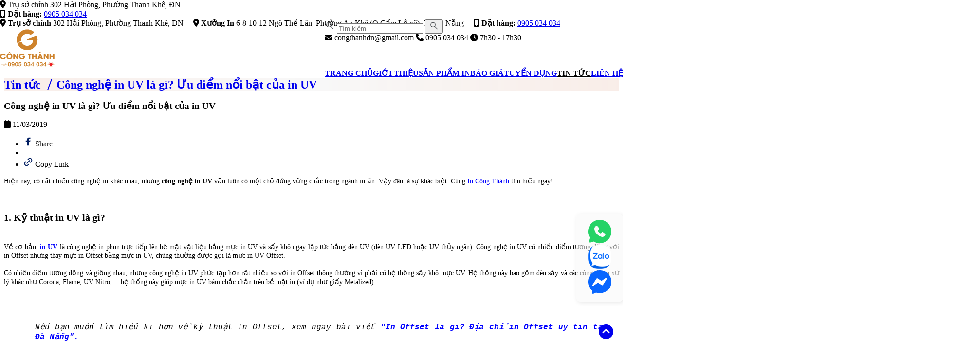

--- FILE ---
content_type: text/css
request_url: https://congthanh.vn/fonts/UTMBryantLG/stylesheet.css
body_size: 66
content:
@font-face {
    font-family: 'UTM BryantLG';
    src: url('UTMBryantLG.eot');
    src: url('UTMBryantLG.eot?#iefix') format('embedded-opentype'),
        url('UTMBryantLG.woff2') format('woff2'),
        url('UTMBryantLG.woff') format('woff'),
        url('UTMBryantLG.ttf') format('truetype');
    font-weight: normal;
    font-style: normal;
    font-display: swap;
}



--- FILE ---
content_type: text/css
request_url: https://congthanh.vn/dist/output.css?v=1769531487
body_size: 15705
content:
/*! tailwindcss v4.1.12 | MIT License | https://tailwindcss.com */
@layer properties;
@layer theme, base, components, utilities;
@layer theme {
  :root, :host {
    --font-sans: ui-sans-serif, system-ui, sans-serif, "Apple Color Emoji",
      "Segoe UI Emoji", "Segoe UI Symbol", "Noto Color Emoji";
    --font-mono: ui-monospace, SFMono-Regular, Menlo, Monaco, Consolas, "Liberation Mono",
      "Courier New", monospace;
    --color-red-500: oklch(63.7% 0.237 25.331);
    --color-gray-50: oklch(98.5% 0.002 247.839);
    --color-gray-600: oklch(44.6% 0.03 256.802);
    --color-gray-800: oklch(27.8% 0.033 256.848);
    --color-neutral-600: oklch(43.9% 0 0);
    --color-black: #000;
    --color-white: #fff;
    --spacing: 0.25rem;
    --container-xs: 20rem;
    --text-xs: 0.75rem;
    --text-xs--line-height: calc(1 / 0.75);
    --text-sm: 0.875rem;
    --text-sm--line-height: calc(1.25 / 0.875);
    --text-base: 1rem;
    --text-base--line-height: calc(1.5 / 1);
    --text-lg: 1.125rem;
    --text-lg--line-height: calc(1.75 / 1.125);
    --text-xl: 1.25rem;
    --text-xl--line-height: calc(1.75 / 1.25);
    --text-2xl: 1.5rem;
    --text-2xl--line-height: calc(2 / 1.5);
    --text-3xl: 1.875rem;
    --text-3xl--line-height: calc(2.25 / 1.875);
    --text-4xl: 2.25rem;
    --text-4xl--line-height: calc(2.5 / 2.25);
    --text-5xl: 3rem;
    --text-5xl--line-height: 1;
    --font-weight-medium: 500;
    --font-weight-semibold: 600;
    --font-weight-bold: 700;
    --leading-snug: 1.375;
    --leading-normal: 1.5;
    --leading-relaxed: 1.625;
    --radius-md: 0.375rem;
    --radius-lg: 0.5rem;
    --radius-2xl: 1rem;
    --radius-3xl: 1.5rem;
    --ease-in: cubic-bezier(0.4, 0, 1, 1);
    --ease-out: cubic-bezier(0, 0, 0.2, 1);
    --ease-in-out: cubic-bezier(0.4, 0, 0.2, 1);
    --animate-spin: spin 1s linear infinite;
    --blur-lg: 16px;
    --default-transition-duration: 150ms;
    --default-transition-timing-function: cubic-bezier(0.4, 0, 0.2, 1);
    --default-font-family: var(--font-sans);
    --default-mono-font-family: var(--font-mono);
    --color-primary-00: #fff8ec;
    --color-primary-50: #ffebd6;
    --color-primary-100: #ffefbc;
    --color-primary-400: #e57b00;
    --color-primary-900: #402205;
  }
}
@layer base {
  *, ::after, ::before, ::backdrop, ::file-selector-button {
    box-sizing: border-box;
    margin: 0;
    padding: 0;
    border: 0 solid;
  }
  html, :host {
    line-height: 1.5;
    -webkit-text-size-adjust: 100%;
    tab-size: 4;
    font-family: var(--default-font-family, ui-sans-serif, system-ui, sans-serif, "Apple Color Emoji", "Segoe UI Emoji", "Segoe UI Symbol", "Noto Color Emoji");
    font-feature-settings: var(--default-font-feature-settings, normal);
    font-variation-settings: var(--default-font-variation-settings, normal);
    -webkit-tap-highlight-color: transparent;
  }
  hr {
    height: 0;
    color: inherit;
    border-top-width: 1px;
  }
  abbr:where([title]) {
    -webkit-text-decoration: underline dotted;
    text-decoration: underline dotted;
  }
  h1, h2, h3, h4, h5, h6 {
    font-size: inherit;
    font-weight: inherit;
  }
  a {
    color: inherit;
    -webkit-text-decoration: inherit;
    text-decoration: inherit;
  }
  b, strong {
    font-weight: bolder;
  }
  code, kbd, samp, pre {
    font-family: var(--default-mono-font-family, ui-monospace, SFMono-Regular, Menlo, Monaco, Consolas, "Liberation Mono", "Courier New", monospace);
    font-feature-settings: var(--default-mono-font-feature-settings, normal);
    font-variation-settings: var(--default-mono-font-variation-settings, normal);
    font-size: 1em;
  }
  small {
    font-size: 80%;
  }
  sub, sup {
    font-size: 75%;
    line-height: 0;
    position: relative;
    vertical-align: baseline;
  }
  sub {
    bottom: -0.25em;
  }
  sup {
    top: -0.5em;
  }
  table {
    text-indent: 0;
    border-color: inherit;
    border-collapse: collapse;
  }
  :-moz-focusring {
    outline: auto;
  }
  progress {
    vertical-align: baseline;
  }
  summary {
    display: list-item;
  }
  ol, ul, menu {
    list-style: none;
  }
  img, svg, video, canvas, audio, iframe, embed, object {
    display: block;
    vertical-align: middle;
  }
  img, video {
    max-width: 100%;
    height: auto;
  }
  button, input, select, optgroup, textarea, ::file-selector-button {
    font: inherit;
    font-feature-settings: inherit;
    font-variation-settings: inherit;
    letter-spacing: inherit;
    color: inherit;
    border-radius: 0;
    background-color: transparent;
    opacity: 1;
  }
  :where(select:is([multiple], [size])) optgroup {
    font-weight: bolder;
  }
  :where(select:is([multiple], [size])) optgroup option {
    padding-inline-start: 20px;
  }
  ::file-selector-button {
    margin-inline-end: 4px;
  }
  ::placeholder {
    opacity: 1;
  }
  @supports (not (-webkit-appearance: -apple-pay-button))  or (contain-intrinsic-size: 1px) {
    ::placeholder {
      color: currentcolor;
      @supports (color: color-mix(in lab, red, red)) {
        color: color-mix(in oklab, currentcolor 50%, transparent);
      }
    }
  }
  textarea {
    resize: vertical;
  }
  ::-webkit-search-decoration {
    -webkit-appearance: none;
  }
  ::-webkit-date-and-time-value {
    min-height: 1lh;
    text-align: inherit;
  }
  ::-webkit-datetime-edit {
    display: inline-flex;
  }
  ::-webkit-datetime-edit-fields-wrapper {
    padding: 0;
  }
  ::-webkit-datetime-edit, ::-webkit-datetime-edit-year-field, ::-webkit-datetime-edit-month-field, ::-webkit-datetime-edit-day-field, ::-webkit-datetime-edit-hour-field, ::-webkit-datetime-edit-minute-field, ::-webkit-datetime-edit-second-field, ::-webkit-datetime-edit-millisecond-field, ::-webkit-datetime-edit-meridiem-field {
    padding-block: 0;
  }
  ::-webkit-calendar-picker-indicator {
    line-height: 1;
  }
  :-moz-ui-invalid {
    box-shadow: none;
  }
  button, input:where([type="button"], [type="reset"], [type="submit"]), ::file-selector-button {
    appearance: button;
  }
  ::-webkit-inner-spin-button, ::-webkit-outer-spin-button {
    height: auto;
  }
  [hidden]:where(:not([hidden="until-found"])) {
    display: none !important;
  }
}
@layer utilities {
  .pointer-events-none {
    pointer-events: none;
  }
  .\!visible {
    visibility: visible !important;
  }
  .collapse {
    visibility: collapse;
  }
  .invisible {
    visibility: hidden;
  }
  .visible {
    visibility: visible;
  }
  .visible\! {
    visibility: visible !important;
  }
  .sr-only {
    position: absolute;
    width: 1px;
    height: 1px;
    padding: 0;
    margin: -1px;
    overflow: hidden;
    clip: rect(0, 0, 0, 0);
    white-space: nowrap;
    border-width: 0;
  }
  .absolute {
    position: absolute;
  }
  .fixed {
    position: fixed;
  }
  .relative {
    position: relative;
  }
  .static {
    position: static;
  }
  .sticky {
    position: sticky;
  }
  .inset-0 {
    inset: calc(var(--spacing) * 0);
  }
  .top-0 {
    top: calc(var(--spacing) * 0);
  }
  .top-1\/2 {
    top: calc(1/2 * 100%);
  }
  .top-2 {
    top: calc(var(--spacing) * 2);
  }
  .top-40 {
    top: calc(var(--spacing) * 40);
  }
  .right-0 {
    right: calc(var(--spacing) * 0);
  }
  .right-2 {
    right: calc(var(--spacing) * 2);
  }
  .bottom-0 {
    bottom: calc(var(--spacing) * 0);
  }
  .bottom-2 {
    bottom: calc(var(--spacing) * 2);
  }
  .left-0 {
    left: calc(var(--spacing) * 0);
  }
  .left-1\/2 {
    left: calc(1/2 * 100%);
  }
  .z-0 {
    z-index: 0;
  }
  .z-1 {
    z-index: 1;
  }
  .z-10 {
    z-index: 10;
  }
  .z-\[1\] {
    z-index: 1;
  }
  .order-2 {
    order: 2;
  }
  .order-3 {
    order: 3;
  }
  .col-span-1 {
    grid-column: span 1 / span 1;
  }
  .col-span-2 {
    grid-column: span 2 / span 2;
  }
  .col-start-1 {
    grid-column-start: 1;
  }
  .row-span-1 {
    grid-row: span 1 / span 1;
  }
  .row-span-2 {
    grid-row: span 2 / span 2;
  }
  .row-start-1 {
    grid-row-start: 1;
  }
  .row-start-2 {
    grid-row-start: 2;
  }
  .float-end {
    float: inline-end;
  }
  .container {
    width: 100%;
    @media (width >= 480px) {
      max-width: 480px;
    }
    @media (width >= 1990px) {
      max-width: 1990px;
    }
    @media (width >= 40rem) {
      max-width: 40rem;
    }
    @media (width >= 48rem) {
      max-width: 48rem;
    }
    @media (width >= 64rem) {
      max-width: 64rem;
    }
    @media (width >= 80rem) {
      max-width: 80rem;
    }
    @media (width >= 96rem) {
      max-width: 96rem;
    }
  }
  .mx-auto {
    margin-inline: auto;
  }
  .mt-0 {
    margin-top: calc(var(--spacing) * 0);
  }
  .mt-1 {
    margin-top: calc(var(--spacing) * 1);
  }
  .mt-1\! {
    margin-top: calc(var(--spacing) * 1) !important;
  }
  .mt-2 {
    margin-top: calc(var(--spacing) * 2);
  }
  .mt-3 {
    margin-top: calc(var(--spacing) * 3);
  }
  .mt-4 {
    margin-top: calc(var(--spacing) * 4);
  }
  .mt-5 {
    margin-top: calc(var(--spacing) * 5);
  }
  .mt-6 {
    margin-top: calc(var(--spacing) * 6);
  }
  .mt-8 {
    margin-top: calc(var(--spacing) * 8);
  }
  .mt-10 {
    margin-top: calc(var(--spacing) * 10);
  }
  .mb-1 {
    margin-bottom: calc(var(--spacing) * 1);
  }
  .mb-2 {
    margin-bottom: calc(var(--spacing) * 2);
  }
  .mb-3 {
    margin-bottom: calc(var(--spacing) * 3);
  }
  .mb-4 {
    margin-bottom: calc(var(--spacing) * 4);
  }
  .mb-5 {
    margin-bottom: calc(var(--spacing) * 5);
  }
  .mb-6 {
    margin-bottom: calc(var(--spacing) * 6);
  }
  .mb-10 {
    margin-bottom: calc(var(--spacing) * 10);
  }
  .mb-12 {
    margin-bottom: calc(var(--spacing) * 12);
  }
  .mb-16 {
    margin-bottom: calc(var(--spacing) * 16);
  }
  .mb-24 {
    margin-bottom: calc(var(--spacing) * 24);
  }
  .mb-32 {
    margin-bottom: calc(var(--spacing) * 32);
  }
  .line-clamp-1 {
    overflow: hidden;
    display: -webkit-box;
    -webkit-box-orient: vertical;
    -webkit-line-clamp: 1;
  }
  .line-clamp-2 {
    overflow: hidden;
    display: -webkit-box;
    -webkit-box-orient: vertical;
    -webkit-line-clamp: 2;
  }
  .line-clamp-3 {
    overflow: hidden;
    display: -webkit-box;
    -webkit-box-orient: vertical;
    -webkit-line-clamp: 3;
  }
  .line-clamp-4 {
    overflow: hidden;
    display: -webkit-box;
    -webkit-box-orient: vertical;
    -webkit-line-clamp: 4;
  }
  .line-clamp-5 {
    overflow: hidden;
    display: -webkit-box;
    -webkit-box-orient: vertical;
    -webkit-line-clamp: 5;
  }
  .block {
    display: block;
  }
  .contents {
    display: contents;
  }
  .flex {
    display: flex;
  }
  .grid {
    display: grid;
  }
  .grid\! {
    display: grid !important;
  }
  .hidden {
    display: none;
  }
  .inline {
    display: inline;
  }
  .inline-block {
    display: inline-block;
  }
  .inline-flex {
    display: inline-flex;
  }
  .inline-flex\! {
    display: inline-flex !important;
  }
  .list-item {
    display: list-item;
  }
  .table {
    display: table;
  }
  .table\! {
    display: table !important;
  }
  .table-caption {
    display: table-caption;
  }
  .table-cell {
    display: table-cell;
  }
  .table-column {
    display: table-column;
  }
  .table-column-group {
    display: table-column-group;
  }
  .table-footer-group {
    display: table-footer-group;
  }
  .table-header-group {
    display: table-header-group;
  }
  .table-row {
    display: table-row;
  }
  .table-row-group {
    display: table-row-group;
  }
  .aspect-\[14\/9\] {
    aspect-ratio: 14/9;
  }
  .aspect-\[237\/200\] {
    aspect-ratio: 237/200;
  }
  .aspect-\[298\/497\] {
    aspect-ratio: 298/497;
  }
  .aspect-\[314\/200\] {
    aspect-ratio: 314/200;
  }
  .aspect-\[519\/564\] {
    aspect-ratio: 519/564;
  }
  .aspect-\[580\/359\] {
    aspect-ratio: 580/359;
  }
  .aspect-\[612\/497\] {
    aspect-ratio: 612/497;
  }
  .aspect-\[620\/446\] {
    aspect-ratio: 620/446;
  }
  .aspect-\[767\/408\] {
    aspect-ratio: 767/408;
  }
  .aspect-square {
    aspect-ratio: 1 / 1;
  }
  .size-full {
    width: 100%;
    height: 100%;
  }
  .h-8 {
    height: calc(var(--spacing) * 8);
  }
  .h-\[55px\] {
    height: 55px;
  }
  .h-\[80px\] {
    height: 80px;
  }
  .h-\[92px\] {
    height: 92px;
  }
  .h-\[auto\] {
    height: auto;
  }
  .h-auto {
    height: auto;
  }
  .h-full {
    height: 100%;
  }
  .h-full\! {
    height: 100% !important;
  }
  .max-h-\[64px\] {
    max-height: 64px;
  }
  .max-h-\[166px\] {
    max-height: 166px;
  }
  .max-h-\[680px\] {
    max-height: 680px;
  }
  .min-h-\[310px\] {
    min-height: 310px;
  }
  .w-\[24px\] {
    width: 24px;
  }
  .w-\[30px\] {
    width: 30px;
  }
  .w-\[50px\] {
    width: 50px;
  }
  .w-\[55px\] {
    width: 55px;
  }
  .w-\[92px\] {
    width: 92px;
  }
  .w-\[200px\] {
    width: 200px;
  }
  .w-auto {
    width: auto;
  }
  .w-fit {
    width: fit-content;
  }
  .w-full {
    width: 100%;
  }
  .w-max {
    width: max-content;
  }
  .max-w-\[70\%\] {
    max-width: 70%;
  }
  .max-w-\[70px\] {
    max-width: 70px;
  }
  .max-w-\[120px\] {
    max-width: 120px;
  }
  .max-w-\[180px\] {
    max-width: 180px;
  }
  .max-w-\[220px\] {
    max-width: 220px;
  }
  .max-w-\[530px\] {
    max-width: 530px;
  }
  .max-w-\[700px\] {
    max-width: 700px;
  }
  .max-w-\[750px\] {
    max-width: 750px;
  }
  .max-w-\[844px\] {
    max-width: 844px;
  }
  .max-w-\[1040px\] {
    max-width: 1040px;
  }
  .max-w-\[1080px\] {
    max-width: 1080px;
  }
  .max-w-\[1520px\] {
    max-width: 1520px;
  }
  .max-w-\[1990px\] {
    max-width: 1990px;
  }
  .min-w-\[120px\] {
    min-width: 120px;
  }
  .min-w-\[310px\] {
    min-width: 310px;
  }
  .flex-1 {
    flex: 1;
  }
  .flex-\[1\%_1\] {
    flex: 1% 1;
  }
  .flex-\[336px_1\] {
    flex: 336px 1;
  }
  .flex-shrink-0 {
    flex-shrink: 0;
  }
  .shrink {
    flex-shrink: 1;
  }
  .shrink-0 {
    flex-shrink: 0;
  }
  .grow {
    flex-grow: 1;
  }
  .grow-0 {
    flex-grow: 0;
  }
  .basis-1\/4 {
    flex-basis: calc(1/4 * 100%);
  }
  .basis-2\/5 {
    flex-basis: calc(2/5 * 100%);
  }
  .basis-3\/5 {
    flex-basis: calc(3/5 * 100%);
  }
  .basis-\[92px\] {
    flex-basis: 92px;
  }
  .basis-\[100px\] {
    flex-basis: 100px;
  }
  .basis-\[150px\] {
    flex-basis: 150px;
  }
  .basis-\[160px\] {
    flex-basis: 160px;
  }
  .basis-\[180px\] {
    flex-basis: 180px;
  }
  .basis-\[185px\] {
    flex-basis: 185px;
  }
  .basis-\[250px\] {
    flex-basis: 250px;
  }
  .basis-\[320px\] {
    flex-basis: 320px;
  }
  .basis-\[330px\] {
    flex-basis: 330px;
  }
  .basis-xs {
    flex-basis: var(--container-xs);
  }
  .border-collapse {
    border-collapse: collapse;
  }
  .translate-x-\[-50\%\] {
    --tw-translate-x: -50%;
    translate: var(--tw-translate-x) var(--tw-translate-y);
  }
  .translate-y-\[-50\%\] {
    --tw-translate-y: -50%;
    translate: var(--tw-translate-x) var(--tw-translate-y);
  }
  .scale-90 {
    --tw-scale-x: 90%;
    --tw-scale-y: 90%;
    --tw-scale-z: 90%;
    scale: var(--tw-scale-x) var(--tw-scale-y);
  }
  .scale-110 {
    --tw-scale-x: 110%;
    --tw-scale-y: 110%;
    --tw-scale-z: 110%;
    scale: var(--tw-scale-x) var(--tw-scale-y);
  }
  .scale-125 {
    --tw-scale-x: 125%;
    --tw-scale-y: 125%;
    --tw-scale-z: 125%;
    scale: var(--tw-scale-x) var(--tw-scale-y);
  }
  .transform {
    transform: var(--tw-rotate-x,) var(--tw-rotate-y,) var(--tw-rotate-z,) var(--tw-skew-x,) var(--tw-skew-y,);
  }
  .cursor-pointer {
    cursor: pointer;
  }
  .resize {
    resize: both;
  }
  .resize-none {
    resize: none;
  }
  .grid-cols-1 {
    grid-template-columns: repeat(1, minmax(0, 1fr));
  }
  .grid-cols-2 {
    grid-template-columns: repeat(2, minmax(0, 1fr));
  }
  .grid-cols-3 {
    grid-template-columns: repeat(3, minmax(0, 1fr));
  }
  .grid-cols-6 {
    grid-template-columns: repeat(6, minmax(0, 1fr));
  }
  .grid-cols-\[repeat\(auto-fit\,minmax\(92px\,1fr\)\)\] {
    grid-template-columns: repeat(auto-fit,minmax(92px,1fr));
  }
  .grid-rows-2 {
    grid-template-rows: repeat(2, minmax(0, 1fr));
  }
  .grid-rows-3 {
    grid-template-rows: repeat(3, minmax(0, 1fr));
  }
  .flex-col {
    flex-direction: column;
  }
  .flex-wrap {
    flex-wrap: wrap;
  }
  .items-center {
    align-items: center;
  }
  .items-end {
    align-items: flex-end;
  }
  .justify-between {
    justify-content: space-between;
  }
  .justify-center {
    justify-content: center;
  }
  .gap-1 {
    gap: calc(var(--spacing) * 1);
  }
  .gap-2 {
    gap: calc(var(--spacing) * 2);
  }
  .gap-3 {
    gap: calc(var(--spacing) * 3);
  }
  .gap-4 {
    gap: calc(var(--spacing) * 4);
  }
  .gap-5 {
    gap: calc(var(--spacing) * 5);
  }
  .gap-6 {
    gap: calc(var(--spacing) * 6);
  }
  .gap-8 {
    gap: calc(var(--spacing) * 8);
  }
  .gap-10 {
    gap: calc(var(--spacing) * 10);
  }
  .gap-x-6 {
    column-gap: calc(var(--spacing) * 6);
  }
  .gap-y-6 {
    row-gap: calc(var(--spacing) * 6);
  }
  .truncate {
    overflow: hidden;
    text-overflow: ellipsis;
    white-space: nowrap;
  }
  .overflow-hidden {
    overflow: hidden;
  }
  .overflow-visible {
    overflow: visible;
  }
  .overflow-x-auto {
    overflow-x: auto;
  }
  .\!rounded {
    border-radius: 0.25rem !important;
  }
  .rounded {
    border-radius: 0.25rem;
  }
  .rounded-2xl {
    border-radius: var(--radius-2xl);
  }
  .rounded-3xl {
    border-radius: var(--radius-3xl);
  }
  .rounded-full {
    border-radius: calc(infinity * 1px);
  }
  .rounded-lg {
    border-radius: var(--radius-lg);
  }
  .rounded-md {
    border-radius: var(--radius-md);
  }
  .rounded-none {
    border-radius: 0;
  }
  .rounded-b-lg {
    border-bottom-right-radius: var(--radius-lg);
    border-bottom-left-radius: var(--radius-lg);
  }
  .border {
    border-style: var(--tw-border-style);
    border-width: 1px;
  }
  .border-b {
    border-bottom-style: var(--tw-border-style);
    border-bottom-width: 1px;
  }
  .border-\[\#DEE1E5\] {
    border-color: #DEE1E5;
  }
  .border-b-primary-100 {
    border-bottom-color: var(--color-primary-100);
  }
  .bg-\[\#0000008A\] {
    background-color: #0000008A;
  }
  .bg-\[\#EEEEEE\] {
    background-color: #EEEEEE;
  }
  .bg-\[\#F1F1F1\] {
    background-color: #F1F1F1;
  }
  .bg-\[\#F8F8F8\] {
    background-color: #F8F8F8;
  }
  .bg-\[\#FFF6DB\] {
    background-color: #FFF6DB;
  }
  .bg-\[\#f3f3f3\] {
    background-color: #f3f3f3;
  }
  .bg-\[\#f8f8f8bf\] {
    background-color: #f8f8f8bf;
  }
  .bg-\[var\(--color-primary\)\] {
    background-color: var(--color-primary);
  }
  .bg-black {
    background-color: var(--color-black);
  }
  .bg-primary-00 {
    background-color: var(--color-primary-00);
  }
  .bg-primary-100 {
    background-color: var(--color-primary-100);
  }
  .bg-primary-400 {
    background-color: var(--color-primary-400);
  }
  .bg-primary-400\/10 {
    background-color: color-mix(in srgb, #e57b00 10%, transparent);
    @supports (color: color-mix(in lab, red, red)) {
      background-color: color-mix(in oklab, var(--color-primary-400) 10%, transparent);
    }
  }
  .bg-transparent {
    background-color: transparent;
  }
  .bg-white {
    background-color: var(--color-white);
  }
  .bg-white\/5 {
    background-color: color-mix(in srgb, #fff 5%, transparent);
    @supports (color: color-mix(in lab, red, red)) {
      background-color: color-mix(in oklab, var(--color-white) 5%, transparent);
    }
  }
  .bg-white\/10 {
    background-color: color-mix(in srgb, #fff 10%, transparent);
    @supports (color: color-mix(in lab, red, red)) {
      background-color: color-mix(in oklab, var(--color-white) 10%, transparent);
    }
  }
  .bg-white\/20 {
    background-color: color-mix(in srgb, #fff 20%, transparent);
    @supports (color: color-mix(in lab, red, red)) {
      background-color: color-mix(in oklab, var(--color-white) 20%, transparent);
    }
  }
  .object-contain {
    object-fit: contain;
  }
  .object-cover {
    object-fit: cover;
  }
  .p-2 {
    padding: calc(var(--spacing) * 2);
  }
  .p-3 {
    padding: calc(var(--spacing) * 3);
  }
  .p-4 {
    padding: calc(var(--spacing) * 4);
  }
  .px-0 {
    padding-inline: calc(var(--spacing) * 0);
  }
  .px-1 {
    padding-inline: calc(var(--spacing) * 1);
  }
  .px-2 {
    padding-inline: calc(var(--spacing) * 2);
  }
  .px-3 {
    padding-inline: calc(var(--spacing) * 3);
  }
  .px-4 {
    padding-inline: calc(var(--spacing) * 4);
  }
  .px-5 {
    padding-inline: calc(var(--spacing) * 5);
  }
  .px-6 {
    padding-inline: calc(var(--spacing) * 6);
  }
  .px-12 {
    padding-inline: calc(var(--spacing) * 12);
  }
  .py-0\.5 {
    padding-block: calc(var(--spacing) * 0.5);
  }
  .py-1 {
    padding-block: calc(var(--spacing) * 1);
  }
  .py-1\.5 {
    padding-block: calc(var(--spacing) * 1.5);
  }
  .py-2 {
    padding-block: calc(var(--spacing) * 2);
  }
  .py-2\.5 {
    padding-block: calc(var(--spacing) * 2.5);
  }
  .py-3 {
    padding-block: calc(var(--spacing) * 3);
  }
  .py-4 {
    padding-block: calc(var(--spacing) * 4);
  }
  .py-5 {
    padding-block: calc(var(--spacing) * 5);
  }
  .py-6 {
    padding-block: calc(var(--spacing) * 6);
  }
  .pt-10 {
    padding-top: calc(var(--spacing) * 10);
  }
  .pt-20 {
    padding-top: calc(var(--spacing) * 20);
  }
  .pr-2 {
    padding-right: calc(var(--spacing) * 2);
  }
  .pr-10 {
    padding-right: calc(var(--spacing) * 10);
  }
  .pb-2 {
    padding-bottom: calc(var(--spacing) * 2);
  }
  .pb-10 {
    padding-bottom: calc(var(--spacing) * 10);
  }
  .pl-2 {
    padding-left: calc(var(--spacing) * 2);
  }
  .text-center {
    text-align: center;
  }
  .text-right {
    text-align: right;
  }
  .align-bottom {
    vertical-align: bottom;
  }
  .align-middle {
    vertical-align: middle;
  }
  .text-2xl {
    font-size: var(--text-2xl);
    line-height: var(--tw-leading, var(--text-2xl--line-height));
  }
  .text-3xl {
    font-size: var(--text-3xl);
    line-height: var(--tw-leading, var(--text-3xl--line-height));
  }
  .text-5xl {
    font-size: var(--text-5xl);
    line-height: var(--tw-leading, var(--text-5xl--line-height));
  }
  .text-base {
    font-size: var(--text-base);
    line-height: var(--tw-leading, var(--text-base--line-height));
  }
  .text-lg {
    font-size: var(--text-lg);
    line-height: var(--tw-leading, var(--text-lg--line-height));
  }
  .text-sm {
    font-size: var(--text-sm);
    line-height: var(--tw-leading, var(--text-sm--line-height));
  }
  .text-xl {
    font-size: var(--text-xl);
    line-height: var(--tw-leading, var(--text-xl--line-height));
  }
  .text-xs {
    font-size: var(--text-xs);
    line-height: var(--tw-leading, var(--text-xs--line-height));
  }
  .text-\[10px\] {
    font-size: 10px;
  }
  .text-\[12px\] {
    font-size: 12px;
  }
  .text-\[20px\] {
    font-size: 20px;
  }
  .leading-0 {
    --tw-leading: calc(var(--spacing) * 0);
    line-height: calc(var(--spacing) * 0);
  }
  .leading-8 {
    --tw-leading: calc(var(--spacing) * 8);
    line-height: calc(var(--spacing) * 8);
  }
  .leading-\[1\.1\] {
    --tw-leading: 1.1;
    line-height: 1.1;
  }
  .leading-\[1\.2\] {
    --tw-leading: 1.2;
    line-height: 1.2;
  }
  .leading-none {
    --tw-leading: 1;
    line-height: 1;
  }
  .leading-snug {
    --tw-leading: var(--leading-snug);
    line-height: var(--leading-snug);
  }
  .font-bold {
    --tw-font-weight: var(--font-weight-bold);
    font-weight: var(--font-weight-bold);
  }
  .font-medium {
    --tw-font-weight: var(--font-weight-medium);
    font-weight: var(--font-weight-medium);
  }
  .font-semibold {
    --tw-font-weight: var(--font-weight-semibold);
    font-weight: var(--font-weight-semibold);
  }
  .text-nowrap {
    text-wrap: nowrap;
  }
  .whitespace-nowrap {
    white-space: nowrap;
  }
  .text-\[\#1E305F\] {
    color: #1E305F;
  }
  .text-\[\#5C5C6F\] {
    color: #5C5C6F;
  }
  .text-\[\#8A4900\] {
    color: #8A4900;
  }
  .text-\[\#011E62\] {
    color: #011E62;
  }
  .text-\[\#23AFEB33\]\! {
    color: #23AFEB33 !important;
  }
  .text-\[\#07081F\] {
    color: #07081F;
  }
  .text-\[\#402200\] {
    color: #402200;
  }
  .text-\[\#542400\] {
    color: #542400;
  }
  .text-\[\#BB6400\] {
    color: #BB6400;
  }
  .text-\[\#EA9226\] {
    color: #EA9226;
  }
  .text-\[\#FFEFBC\] {
    color: #FFEFBC;
  }
  .text-\[var\(--color-brand-900\)\]\! {
    color: var(--color-brand-900) !important;
  }
  .text-gray-600 {
    color: var(--color-gray-600);
  }
  .text-gray-800 {
    color: var(--color-gray-800);
  }
  .text-primary-400 {
    color: var(--color-primary-400);
  }
  .text-primary-900 {
    color: var(--color-primary-900);
  }
  .text-red-500 {
    color: var(--color-red-500);
  }
  .text-white {
    color: var(--color-white);
  }
  .text-white\! {
    color: var(--color-white) !important;
  }
  .lowercase {
    text-transform: lowercase;
  }
  .uppercase {
    text-transform: uppercase;
  }
  .italic {
    font-style: italic;
  }
  .ordinal {
    --tw-ordinal: ordinal;
    font-variant-numeric: var(--tw-ordinal,) var(--tw-slashed-zero,) var(--tw-numeric-figure,) var(--tw-numeric-spacing,) var(--tw-numeric-fraction,);
  }
  .line-through {
    text-decoration-line: line-through;
  }
  .underline {
    text-decoration-line: underline;
  }
  .opacity-0 {
    opacity: 0%;
  }
  .opacity-30 {
    opacity: 30%;
  }
  .shadow {
    --tw-shadow: 0 1px 3px 0 var(--tw-shadow-color, rgb(0 0 0 / 0.1)), 0 1px 2px -1px var(--tw-shadow-color, rgb(0 0 0 / 0.1));
    box-shadow: var(--tw-inset-shadow), var(--tw-inset-ring-shadow), var(--tw-ring-offset-shadow), var(--tw-ring-shadow), var(--tw-shadow);
  }
  .shadow-2xs {
    --tw-shadow: 0 1px var(--tw-shadow-color, rgb(0 0 0 / 0.05));
    box-shadow: var(--tw-inset-shadow), var(--tw-inset-ring-shadow), var(--tw-ring-offset-shadow), var(--tw-ring-shadow), var(--tw-shadow);
  }
  .shadow-xs {
    --tw-shadow: 0 1px 2px 0 var(--tw-shadow-color, rgb(0 0 0 / 0.05));
    box-shadow: var(--tw-inset-shadow), var(--tw-inset-ring-shadow), var(--tw-ring-offset-shadow), var(--tw-ring-shadow), var(--tw-shadow);
  }
  .ring {
    --tw-ring-shadow: var(--tw-ring-inset,) 0 0 0 calc(1px + var(--tw-ring-offset-width)) var(--tw-ring-color, currentcolor);
    box-shadow: var(--tw-inset-shadow), var(--tw-inset-ring-shadow), var(--tw-ring-offset-shadow), var(--tw-ring-shadow), var(--tw-shadow);
  }
  .outline {
    outline-style: var(--tw-outline-style);
    outline-width: 1px;
  }
  .blur {
    --tw-blur: blur(8px);
    filter: var(--tw-blur,) var(--tw-brightness,) var(--tw-contrast,) var(--tw-grayscale,) var(--tw-hue-rotate,) var(--tw-invert,) var(--tw-saturate,) var(--tw-sepia,) var(--tw-drop-shadow,);
  }
  .brightness-0 {
    --tw-brightness: brightness(0%);
    filter: var(--tw-blur,) var(--tw-brightness,) var(--tw-contrast,) var(--tw-grayscale,) var(--tw-hue-rotate,) var(--tw-invert,) var(--tw-saturate,) var(--tw-sepia,) var(--tw-drop-shadow,);
  }
  .drop-shadow {
    --tw-drop-shadow-size: drop-shadow(0 1px 2px var(--tw-drop-shadow-color, rgb(0 0 0 / 0.1))) drop-shadow(0 1px 1px var(--tw-drop-shadow-color, rgb(0 0 0 / 0.06)));
    --tw-drop-shadow: drop-shadow(0 1px 2px rgb(0 0 0 / 0.1)) drop-shadow( 0 1px 1px rgb(0 0 0 / 0.06));
    filter: var(--tw-blur,) var(--tw-brightness,) var(--tw-contrast,) var(--tw-grayscale,) var(--tw-hue-rotate,) var(--tw-invert,) var(--tw-saturate,) var(--tw-sepia,) var(--tw-drop-shadow,);
  }
  .grayscale {
    --tw-grayscale: grayscale(100%);
    filter: var(--tw-blur,) var(--tw-brightness,) var(--tw-contrast,) var(--tw-grayscale,) var(--tw-hue-rotate,) var(--tw-invert,) var(--tw-saturate,) var(--tw-sepia,) var(--tw-drop-shadow,);
  }
  .invert {
    --tw-invert: invert(100%);
    filter: var(--tw-blur,) var(--tw-brightness,) var(--tw-contrast,) var(--tw-grayscale,) var(--tw-hue-rotate,) var(--tw-invert,) var(--tw-saturate,) var(--tw-sepia,) var(--tw-drop-shadow,);
  }
  .invert-100 {
    --tw-invert: invert(100%);
    filter: var(--tw-blur,) var(--tw-brightness,) var(--tw-contrast,) var(--tw-grayscale,) var(--tw-hue-rotate,) var(--tw-invert,) var(--tw-saturate,) var(--tw-sepia,) var(--tw-drop-shadow,);
  }
  .sepia {
    --tw-sepia: sepia(100%);
    filter: var(--tw-blur,) var(--tw-brightness,) var(--tw-contrast,) var(--tw-grayscale,) var(--tw-hue-rotate,) var(--tw-invert,) var(--tw-saturate,) var(--tw-sepia,) var(--tw-drop-shadow,);
  }
  .filter {
    filter: var(--tw-blur,) var(--tw-brightness,) var(--tw-contrast,) var(--tw-grayscale,) var(--tw-hue-rotate,) var(--tw-invert,) var(--tw-saturate,) var(--tw-sepia,) var(--tw-drop-shadow,);
  }
  .backdrop-blur-lg {
    --tw-backdrop-blur: blur(var(--blur-lg));
    -webkit-backdrop-filter: var(--tw-backdrop-blur,) var(--tw-backdrop-brightness,) var(--tw-backdrop-contrast,) var(--tw-backdrop-grayscale,) var(--tw-backdrop-hue-rotate,) var(--tw-backdrop-invert,) var(--tw-backdrop-opacity,) var(--tw-backdrop-saturate,) var(--tw-backdrop-sepia,);
    backdrop-filter: var(--tw-backdrop-blur,) var(--tw-backdrop-brightness,) var(--tw-backdrop-contrast,) var(--tw-backdrop-grayscale,) var(--tw-backdrop-hue-rotate,) var(--tw-backdrop-invert,) var(--tw-backdrop-opacity,) var(--tw-backdrop-saturate,) var(--tw-backdrop-sepia,);
  }
  .transition {
    transition-property: color, background-color, border-color, outline-color, text-decoration-color, fill, stroke, --tw-gradient-from, --tw-gradient-via, --tw-gradient-to, opacity, box-shadow, transform, translate, scale, rotate, filter, -webkit-backdrop-filter, backdrop-filter, display, visibility, content-visibility, overlay, pointer-events;
    transition-timing-function: var(--tw-ease, var(--default-transition-timing-function));
    transition-duration: var(--tw-duration, var(--default-transition-duration));
  }
  .transition-all {
    transition-property: all;
    transition-timing-function: var(--tw-ease, var(--default-transition-timing-function));
    transition-duration: var(--tw-duration, var(--default-transition-duration));
  }
  .transition-opacity {
    transition-property: opacity;
    transition-timing-function: var(--tw-ease, var(--default-transition-timing-function));
    transition-duration: var(--tw-duration, var(--default-transition-duration));
  }
  .duration-200 {
    --tw-duration: 200ms;
    transition-duration: 200ms;
  }
  .duration-300 {
    --tw-duration: 300ms;
    transition-duration: 300ms;
  }
  .ease-in {
    --tw-ease: var(--ease-in);
    transition-timing-function: var(--ease-in);
  }
  .ease-in-out {
    --tw-ease: var(--ease-in-out);
    transition-timing-function: var(--ease-in-out);
  }
  .ease-out {
    --tw-ease: var(--ease-out);
    transition-timing-function: var(--ease-out);
  }
  .will-change-transform {
    will-change: transform;
  }
  .outline-none {
    --tw-outline-style: none;
    outline-style: none;
  }
  .\[hostname\:port\] {
    hostname: port;
  }
  .\[i\:id\] {
    i: id;
  }
  .backface-hidden {
    backface-visibility: hidden;
  }
  .\*\:visible {
    :is(& > *) {
      visibility: visible;
    }
  }
  .group-focus-within\:pointer-events-auto {
    &:is(:where(.group):focus-within *) {
      pointer-events: auto;
    }
  }
  .group-focus-within\:visible {
    &:is(:where(.group):focus-within *) {
      visibility: visible;
    }
  }
  .group-focus-within\:scale-100 {
    &:is(:where(.group):focus-within *) {
      --tw-scale-x: 100%;
      --tw-scale-y: 100%;
      --tw-scale-z: 100%;
      scale: var(--tw-scale-x) var(--tw-scale-y);
    }
  }
  .group-focus-within\:opacity-100 {
    &:is(:where(.group):focus-within *) {
      opacity: 100%;
    }
  }
  .group-hover\/item\:scale-75 {
    &:is(:where(.group\/item):hover *) {
      @media (hover: hover) {
        --tw-scale-x: 75%;
        --tw-scale-y: 75%;
        --tw-scale-z: 75%;
        scale: var(--tw-scale-x) var(--tw-scale-y);
      }
    }
  }
  .group-hover\/item\:scale-100 {
    &:is(:where(.group\/item):hover *) {
      @media (hover: hover) {
        --tw-scale-x: 100%;
        --tw-scale-y: 100%;
        --tw-scale-z: 100%;
        scale: var(--tw-scale-x) var(--tw-scale-y);
      }
    }
  }
  .group-hover\/item\:scale-105 {
    &:is(:where(.group\/item):hover *) {
      @media (hover: hover) {
        --tw-scale-x: 105%;
        --tw-scale-y: 105%;
        --tw-scale-z: 105%;
        scale: var(--tw-scale-x) var(--tw-scale-y);
      }
    }
  }
  .group-hover\/item\:text-primary-400 {
    &:is(:where(.group\/item):hover *) {
      @media (hover: hover) {
        color: var(--color-primary-400);
      }
    }
  }
  .group-hover\/item\:text-white {
    &:is(:where(.group\/item):hover *) {
      @media (hover: hover) {
        color: var(--color-white);
      }
    }
  }
  .group-hover\/item\:text-white\! {
    &:is(:where(.group\/item):hover *) {
      @media (hover: hover) {
        color: var(--color-white) !important;
      }
    }
  }
  .group-hover\/item\:opacity-0 {
    &:is(:where(.group\/item):hover *) {
      @media (hover: hover) {
        opacity: 0%;
      }
    }
  }
  .group-hover\/item\:opacity-100 {
    &:is(:where(.group\/item):hover *) {
      @media (hover: hover) {
        opacity: 100%;
      }
    }
  }
  .group-hover\/item\:shadow-xl {
    &:is(:where(.group\/item):hover *) {
      @media (hover: hover) {
        --tw-shadow: 0 20px 25px -5px var(--tw-shadow-color, rgb(0 0 0 / 0.1)), 0 8px 10px -6px var(--tw-shadow-color, rgb(0 0 0 / 0.1));
        box-shadow: var(--tw-inset-shadow), var(--tw-inset-ring-shadow), var(--tw-ring-offset-shadow), var(--tw-ring-shadow), var(--tw-shadow);
      }
    }
  }
  .after\:absolute {
    &::after {
      content: var(--tw-content);
      position: absolute;
    }
  }
  .after\:top-0 {
    &::after {
      content: var(--tw-content);
      top: calc(var(--spacing) * 0);
    }
  }
  .after\:-right-1\.5 {
    &::after {
      content: var(--tw-content);
      right: calc(var(--spacing) * -1.5);
    }
  }
  .after\:right-0 {
    &::after {
      content: var(--tw-content);
      right: calc(var(--spacing) * 0);
    }
  }
  .after\:-bottom-1 {
    &::after {
      content: var(--tw-content);
      bottom: calc(var(--spacing) * -1);
    }
  }
  .after\:bottom-0 {
    &::after {
      content: var(--tw-content);
      bottom: calc(var(--spacing) * 0);
    }
  }
  .after\:-left-1\.5 {
    &::after {
      content: var(--tw-content);
      left: calc(var(--spacing) * -1.5);
    }
  }
  .after\:left-0 {
    &::after {
      content: var(--tw-content);
      left: calc(var(--spacing) * 0);
    }
  }
  .after\:z-0 {
    &::after {
      content: var(--tw-content);
      z-index: 0;
    }
  }
  .after\:rounded-3xl {
    &::after {
      content: var(--tw-content);
      border-radius: var(--radius-3xl);
    }
  }
  .after\:bg-\[var\(--color-primary\)\] {
    &::after {
      content: var(--tw-content);
      background-color: var(--color-primary);
    }
  }
  .after\:opacity-0 {
    &::after {
      content: var(--tw-content);
      opacity: 0%;
    }
  }
  .after\:transition-opacity {
    &::after {
      content: var(--tw-content);
      transition-property: opacity;
      transition-timing-function: var(--tw-ease, var(--default-transition-timing-function));
      transition-duration: var(--tw-duration, var(--default-transition-duration));
    }
  }
  .after\:duration-300 {
    &::after {
      content: var(--tw-content);
      --tw-duration: 300ms;
      transition-duration: 300ms;
    }
  }
  .after\:content-\[\'\'\] {
    &::after {
      content: var(--tw-content);
      --tw-content: '';
      content: var(--tw-content);
    }
  }
  .focus-within\:border-primary-400 {
    &:focus-within {
      border-color: var(--color-primary-400);
    }
  }
  .hover\:translate-x-2 {
    &:hover {
      @media (hover: hover) {
        --tw-translate-x: calc(var(--spacing) * 2);
        translate: var(--tw-translate-x) var(--tw-translate-y);
      }
    }
  }
  .hover\:bg-\[\#000000B3\] {
    &:hover {
      @media (hover: hover) {
        background-color: #000000B3;
      }
    }
  }
  .hover\:bg-primary-00 {
    &:hover {
      @media (hover: hover) {
        background-color: var(--color-primary-00);
      }
    }
  }
  .hover\:bg-primary-400 {
    &:hover {
      @media (hover: hover) {
        background-color: var(--color-primary-400);
      }
    }
  }
  .hover\:bg-primary-900 {
    &:hover {
      @media (hover: hover) {
        background-color: var(--color-primary-900);
      }
    }
  }
  .hover\:text-primary-400 {
    &:hover {
      @media (hover: hover) {
        color: var(--color-primary-400);
      }
    }
  }
  .hover\:underline {
    &:hover {
      @media (hover: hover) {
        text-decoration-line: underline;
      }
    }
  }
  .hover\:shadow-lg {
    &:hover {
      @media (hover: hover) {
        --tw-shadow: 0 10px 15px -3px var(--tw-shadow-color, rgb(0 0 0 / 0.1)), 0 4px 6px -4px var(--tw-shadow-color, rgb(0 0 0 / 0.1));
        box-shadow: var(--tw-inset-shadow), var(--tw-inset-ring-shadow), var(--tw-ring-offset-shadow), var(--tw-ring-shadow), var(--tw-shadow);
      }
    }
  }
  .hover\:outline-4 {
    &:hover {
      @media (hover: hover) {
        outline-style: var(--tw-outline-style);
        outline-width: 4px;
      }
    }
  }
  .hover\:outline-primary-400\/40 {
    &:hover {
      @media (hover: hover) {
        outline-color: color-mix(in srgb, #e57b00 40%, transparent);
        @supports (color: color-mix(in lab, red, red)) {
          outline-color: color-mix(in oklab, var(--color-primary-400) 40%, transparent);
        }
      }
    }
  }
  .hover\:after\:opacity-100 {
    &:hover {
      @media (hover: hover) {
        &::after {
          content: var(--tw-content);
          opacity: 100%;
        }
      }
    }
  }
  .focus\:outline-3 {
    &:focus {
      outline-style: var(--tw-outline-style);
      outline-width: 3px;
    }
  }
  .focus\:outline-4\! {
    &:focus {
      outline-style: var(--tw-outline-style) !important;
      outline-width: 4px !important;
    }
  }
  .focus\:outline-offset-2\! {
    &:focus {
      outline-offset: 2px !important;
    }
  }
  .focus\:outline-\[\#00b1fdb0\]\! {
    &:focus {
      outline-color: #00b1fdb0 !important;
    }
  }
  .focus\:outline-\[\#E57B00B0\] {
    &:focus {
      outline-color: #E57B00B0;
    }
  }
  .focus\:outline-\[\#E57B00B0\]\! {
    &:focus {
      outline-color: #E57B00B0 !important;
    }
  }
  .xs\:grid-cols-2 {
    @media (width >= 480px) {
      grid-template-columns: repeat(2, minmax(0, 1fr));
    }
  }
  .xs\:grid-cols-3 {
    @media (width >= 480px) {
      grid-template-columns: repeat(3, minmax(0, 1fr));
    }
  }
  .xs\:text-2xl {
    @media (width >= 480px) {
      font-size: var(--text-2xl);
      line-height: var(--tw-leading, var(--text-2xl--line-height));
    }
  }
  .\33 xl\:rounded-lg {
    @media (width >= 1990px) {
      border-radius: var(--radius-lg);
    }
  }
  .sm\:col-span-3 {
    @media (width >= 40rem) {
      grid-column: span 3 / span 3;
    }
  }
  .sm\:block {
    @media (width >= 40rem) {
      display: block;
    }
  }
  .sm\:grid {
    @media (width >= 40rem) {
      display: grid;
    }
  }
  .sm\:min-w-\[358px\] {
    @media (width >= 40rem) {
      min-width: 358px;
    }
  }
  .sm\:grid-cols-2 {
    @media (width >= 40rem) {
      grid-template-columns: repeat(2, minmax(0, 1fr));
    }
  }
  .sm\:gap-5 {
    @media (width >= 40rem) {
      gap: calc(var(--spacing) * 5);
    }
  }
  .sm\:rounded-lg {
    @media (width >= 40rem) {
      border-radius: var(--radius-lg);
    }
  }
  .sm\:rounded-none {
    @media (width >= 40rem) {
      border-radius: 0;
    }
  }
  .sm\:bg-primary-00 {
    @media (width >= 40rem) {
      background-color: var(--color-primary-00);
    }
  }
  .sm\:px-6 {
    @media (width >= 40rem) {
      padding-inline: calc(var(--spacing) * 6);
    }
  }
  .sm\:py-4 {
    @media (width >= 40rem) {
      padding-block: calc(var(--spacing) * 4);
    }
  }
  .sm\:leading-normal {
    @media (width >= 40rem) {
      --tw-leading: var(--leading-normal);
      line-height: var(--leading-normal);
    }
  }
  .md\:mt-2 {
    @media (width >= 48rem) {
      margin-top: calc(var(--spacing) * 2);
    }
  }
  .md\:mt-10 {
    @media (width >= 48rem) {
      margin-top: calc(var(--spacing) * 10);
    }
  }
  .md\:mb-2 {
    @media (width >= 48rem) {
      margin-bottom: calc(var(--spacing) * 2);
    }
  }
  .md\:mb-4 {
    @media (width >= 48rem) {
      margin-bottom: calc(var(--spacing) * 4);
    }
  }
  .md\:mb-10 {
    @media (width >= 48rem) {
      margin-bottom: calc(var(--spacing) * 10);
    }
  }
  .md\:line-clamp-4 {
    @media (width >= 48rem) {
      overflow: hidden;
      display: -webkit-box;
      -webkit-box-orient: vertical;
      -webkit-line-clamp: 4;
    }
  }
  .md\:block {
    @media (width >= 48rem) {
      display: block;
    }
  }
  .md\:flex {
    @media (width >= 48rem) {
      display: flex;
    }
  }
  .md\:grid {
    @media (width >= 48rem) {
      display: grid;
    }
  }
  .md\:hidden {
    @media (width >= 48rem) {
      display: none;
    }
  }
  .md\:w-\[410px\] {
    @media (width >= 48rem) {
      width: 410px;
    }
  }
  .md\:max-w-\[112px\] {
    @media (width >= 48rem) {
      max-width: 112px;
    }
  }
  .md\:grid-cols-2 {
    @media (width >= 48rem) {
      grid-template-columns: repeat(2, minmax(0, 1fr));
    }
  }
  .md\:grid-cols-3 {
    @media (width >= 48rem) {
      grid-template-columns: repeat(3, minmax(0, 1fr));
    }
  }
  .md\:grid-cols-4 {
    @media (width >= 48rem) {
      grid-template-columns: repeat(4, minmax(0, 1fr));
    }
  }
  .md\:flex-row {
    @media (width >= 48rem) {
      flex-direction: row;
    }
  }
  .md\:justify-between {
    @media (width >= 48rem) {
      justify-content: space-between;
    }
  }
  .md\:gap-4 {
    @media (width >= 48rem) {
      gap: calc(var(--spacing) * 4);
    }
  }
  .md\:gap-5 {
    @media (width >= 48rem) {
      gap: calc(var(--spacing) * 5);
    }
  }
  .md\:gap-6 {
    @media (width >= 48rem) {
      gap: calc(var(--spacing) * 6);
    }
  }
  .md\:gap-8 {
    @media (width >= 48rem) {
      gap: calc(var(--spacing) * 8);
    }
  }
  .md\:gap-10 {
    @media (width >= 48rem) {
      gap: calc(var(--spacing) * 10);
    }
  }
  .md\:gap-x-6 {
    @media (width >= 48rem) {
      column-gap: calc(var(--spacing) * 6);
    }
  }
  .md\:gap-y-12 {
    @media (width >= 48rem) {
      row-gap: calc(var(--spacing) * 12);
    }
  }
  .md\:rounded-lg {
    @media (width >= 48rem) {
      border-radius: var(--radius-lg);
    }
  }
  .md\:p-6 {
    @media (width >= 48rem) {
      padding: calc(var(--spacing) * 6);
    }
  }
  .md\:px-2 {
    @media (width >= 48rem) {
      padding-inline: calc(var(--spacing) * 2);
    }
  }
  .md\:px-6 {
    @media (width >= 48rem) {
      padding-inline: calc(var(--spacing) * 6);
    }
  }
  .md\:px-10 {
    @media (width >= 48rem) {
      padding-inline: calc(var(--spacing) * 10);
    }
  }
  .md\:py-2 {
    @media (width >= 48rem) {
      padding-block: calc(var(--spacing) * 2);
    }
  }
  .md\:py-2\.5 {
    @media (width >= 48rem) {
      padding-block: calc(var(--spacing) * 2.5);
    }
  }
  .md\:py-6 {
    @media (width >= 48rem) {
      padding-block: calc(var(--spacing) * 6);
    }
  }
  .md\:pt-2 {
    @media (width >= 48rem) {
      padding-top: calc(var(--spacing) * 2);
    }
  }
  .md\:pt-20 {
    @media (width >= 48rem) {
      padding-top: calc(var(--spacing) * 20);
    }
  }
  .md\:pr-4 {
    @media (width >= 48rem) {
      padding-right: calc(var(--spacing) * 4);
    }
  }
  .md\:pl-4 {
    @media (width >= 48rem) {
      padding-left: calc(var(--spacing) * 4);
    }
  }
  .md\:text-left {
    @media (width >= 48rem) {
      text-align: left;
    }
  }
  .md\:text-2xl {
    @media (width >= 48rem) {
      font-size: var(--text-2xl);
      line-height: var(--tw-leading, var(--text-2xl--line-height));
    }
  }
  .md\:text-3xl {
    @media (width >= 48rem) {
      font-size: var(--text-3xl);
      line-height: var(--tw-leading, var(--text-3xl--line-height));
    }
  }
  .md\:text-5xl {
    @media (width >= 48rem) {
      font-size: var(--text-5xl);
      line-height: var(--tw-leading, var(--text-5xl--line-height));
    }
  }
  .md\:text-base {
    @media (width >= 48rem) {
      font-size: var(--text-base);
      line-height: var(--tw-leading, var(--text-base--line-height));
    }
  }
  .md\:text-sm {
    @media (width >= 48rem) {
      font-size: var(--text-sm);
      line-height: var(--tw-leading, var(--text-sm--line-height));
    }
  }
  .md\:text-xl {
    @media (width >= 48rem) {
      font-size: var(--text-xl);
      line-height: var(--tw-leading, var(--text-xl--line-height));
    }
  }
  .md\:text-\[28px\] {
    @media (width >= 48rem) {
      font-size: 28px;
    }
  }
  .md\:text-\[32px\] {
    @media (width >= 48rem) {
      font-size: 32px;
    }
  }
  .lg\:mt-2 {
    @media (width >= 64rem) {
      margin-top: calc(var(--spacing) * 2);
    }
  }
  .lg\:mt-10 {
    @media (width >= 64rem) {
      margin-top: calc(var(--spacing) * 10);
    }
  }
  .lg\:mb-2 {
    @media (width >= 64rem) {
      margin-bottom: calc(var(--spacing) * 2);
    }
  }
  .lg\:mb-10 {
    @media (width >= 64rem) {
      margin-bottom: calc(var(--spacing) * 10);
    }
  }
  .lg\:line-clamp-5 {
    @media (width >= 64rem) {
      overflow: hidden;
      display: -webkit-box;
      -webkit-box-orient: vertical;
      -webkit-line-clamp: 5;
    }
  }
  .lg\:grid-cols-2 {
    @media (width >= 64rem) {
      grid-template-columns: repeat(2, minmax(0, 1fr));
    }
  }
  .lg\:grid-cols-3 {
    @media (width >= 64rem) {
      grid-template-columns: repeat(3, minmax(0, 1fr));
    }
  }
  .lg\:grid-cols-4 {
    @media (width >= 64rem) {
      grid-template-columns: repeat(4, minmax(0, 1fr));
    }
  }
  .lg\:gap-4 {
    @media (width >= 64rem) {
      gap: calc(var(--spacing) * 4);
    }
  }
  .lg\:gap-10 {
    @media (width >= 64rem) {
      gap: calc(var(--spacing) * 10);
    }
  }
  .lg\:gap-20 {
    @media (width >= 64rem) {
      gap: calc(var(--spacing) * 20);
    }
  }
  .lg\:px-10 {
    @media (width >= 64rem) {
      padding-inline: calc(var(--spacing) * 10);
    }
  }
  .lg\:py-6 {
    @media (width >= 64rem) {
      padding-block: calc(var(--spacing) * 6);
    }
  }
  .lg\:pt-4 {
    @media (width >= 64rem) {
      padding-top: calc(var(--spacing) * 4);
    }
  }
  .lg\:text-2xl {
    @media (width >= 64rem) {
      font-size: var(--text-2xl);
      line-height: var(--tw-leading, var(--text-2xl--line-height));
    }
  }
  .lg\:text-3xl {
    @media (width >= 64rem) {
      font-size: var(--text-3xl);
      line-height: var(--tw-leading, var(--text-3xl--line-height));
    }
  }
  .lg\:text-5xl {
    @media (width >= 64rem) {
      font-size: var(--text-5xl);
      line-height: var(--tw-leading, var(--text-5xl--line-height));
    }
  }
  .lg\:text-base {
    @media (width >= 64rem) {
      font-size: var(--text-base);
      line-height: var(--tw-leading, var(--text-base--line-height));
    }
  }
  .lg\:text-xl {
    @media (width >= 64rem) {
      font-size: var(--text-xl);
      line-height: var(--tw-leading, var(--text-xl--line-height));
    }
  }
  .lg\:text-\[2rem\] {
    @media (width >= 64rem) {
      font-size: 2rem;
    }
  }
  .lg\:text-\[28px\] {
    @media (width >= 64rem) {
      font-size: 28px;
    }
  }
  .lg\:text-\[32px\] {
    @media (width >= 64rem) {
      font-size: 32px;
    }
  }
  .lg\:text-\[40px\] {
    @media (width >= 64rem) {
      font-size: 40px;
    }
  }
}
@layer utilities {
  .debug-border {
    outline: 1px dashed red;
  }
}
@layer base {
  * {
    -webkit-box-sizing: border-box;
    -moz-box-sizing: border-box;
    box-sizing: border-box;
  }
  html {
    -webkit-text-size-adjust: 100%;
    -ms-text-size-adjust: 100%;
    font-size: 16px;
    scroll-behavior: smooth;
    overflow-x: hidden;
  }
  body {
    background-color: #ffffff;
    font-family: "UTM BryantLG", sans-serif;
    color: #0a0a0a;
    font-style: normal;
    font-size: 1rem;
    font-weight: 400;
    line-height: 1.5;
    position: relative;
  }
  article, aside, details, figcaption, figure, footer, header, main, nav, section, summary {
    display: block;
  }
  audio, canvas, progress, video {
    display: inline-block;
    vertical-align: baseline;
  }
  video::-webkit-controls {
    display: none;
  }
  audio:not([controls]) {
    display: none;
    height: 0;
  }
  [hidden], template {
    display: none;
  }
  button, input, optgroup, select, textarea {
    margin: 0;
    font: inherit;
    color: inherit;
    border: none;
  }
  select {
    background: url("../images/arrow-down.svg") right 10px center no-repeat;
    outline: none;
    overflow: hidden;
    text-indent: 0.01px;
    text-overflow: "";
    display: inline-block;
    -webkit-appearance: none;
    -moz-appearance: none;
    -ms-appearance: none;
    -o-appearance: none;
    appearance: none;
    cursor: pointer;
    line-height: normal;
  }
  select::-ms-expand {
    display: none;
  }
  select:active, select:focus {
    background: url("../images/arrow-up.svg") right 10px center no-repeat;
  }
  button {
    overflow: visible;
  }
  button, select {
    text-transform: none;
  }
  button, html input[type="button"], input[type="reset"], input[type="submit"] {
    -webkit-appearance: button;
    cursor: pointer;
  }
  button[disabled], html input[disabled] {
    cursor: default;
  }
  button::-moz-focus-inner, input::-moz-focus-inner {
    padding: 0;
    border: 0;
  }
  input {
    line-height: normal;
  }
  input[type="checkbox"], input[type="radio"] {
    -webkit-box-sizing: border-box;
    -moz-box-sizing: border-box;
    box-sizing: border-box;
    padding: 0;
  }
  input, textarea, select {
    outline: none;
  }
  * ::-webkit-input-placeholder {
    color: #91979e;
    font-weight: 400;
  }
  * :-moz-placeholder {
    color: #91979e;
    opacity: 1;
    font-weight: 400;
  }
  * ::-moz-placeholder {
    color: #91979e;
    opacity: 1;
    font-weight: 400;
  }
  * :-ms-input-placeholder {
    color: #91979e;
    font-weight: 400;
  }
  img {
    background-color: transparent;
    border: 0;
    font-size: 0;
    line-height: 0;
    max-width: 100%;
    vertical-align: middle;
    -ms-interpolation-mode: bicubic;
    height: auto;
  }
  a {
    color: inherit;
    text-decoration: none;
  }
  a:hover, a:focus, a:active {
    text-decoration: none;
    transition: color 0.5s;
  }
  a[href^="tel"], a[href^="mail"] {
    color: inherit;
    text-decoration: none;
  }
  a img {
    text-decoration: none;
  }
  a:hover img, a:focus img, a:active img {
    text-decoration: none;
  }
  sup {
    font-size: 10px;
    line-height: 0;
  }
  strong, b {
    font-weight: 700;
  }
}
@layer components {
  .box-wp {
    width: 100%;
    max-width: 1440px;
    margin-inline: auto;
    padding-inline: 16px;
    @media (width >= 48rem) {
      padding-inline: 30px;
    }
    @media (width >= 64rem) {
      padding-inline: 50px;
    }
    @media (width >= 80rem) {
      padding-inline: 100px;
    }
  }
  .ptb-40 {
    padding-block: 20px;
    @media (width >= 64rem) {
      padding-block: 40px;
    }
  }
  .form-control {
    width: 100%;
    border-radius: var(--radius-lg);
    border-style: var(--tw-border-style);
    border-width: 1px;
    border-color: #DEE1E5;
    background-color: var(--color-white);
    padding-inline: calc(var(--spacing) * 3);
    padding-block: calc(var(--spacing) * 2);
    color: var(--color-primary-900);
    &:focus {
      outline-style: var(--tw-outline-style);
      outline-width: 3px;
    }
    &:focus {
      outline-color: #E57B00B0;
    }
  }
  .why-card {
    position: relative;
    max-width: 400px;
  }
  .why-card:nth-child(even) {
    margin-left: auto;
  }
  .why-card-inner {
    position: relative;
    border-radius: var(--radius-lg);
    background-color: var(--color-white);
    padding: calc(var(--spacing) * 5);
    --tw-shadow: 0 1px 3px 0 var(--tw-shadow-color, rgb(0 0 0 / 0.1)), 0 1px 2px -1px var(--tw-shadow-color, rgb(0 0 0 / 0.1));
    box-shadow: var(--tw-inset-shadow), var(--tw-inset-ring-shadow), var(--tw-ring-offset-shadow), var(--tw-ring-shadow), var(--tw-shadow);
    transition-property: color, background-color, border-color, outline-color, text-decoration-color, fill, stroke, --tw-gradient-from, --tw-gradient-via, --tw-gradient-to, opacity, box-shadow, transform, translate, scale, rotate, filter, -webkit-backdrop-filter, backdrop-filter, display, visibility, content-visibility, overlay, pointer-events;
    transition-timing-function: var(--tw-ease, var(--default-transition-timing-function));
    transition-duration: var(--tw-duration, var(--default-transition-duration));
    --tw-duration: 300ms;
    transition-duration: 300ms;
    @media (width >= 48rem) {
      padding: calc(var(--spacing) * 6);
    }
    background: linear-gradient(135deg, #ffffff 0%, #f9efe4 100%);
  }
  .why-card-inner::before {
    content: "";
    position: absolute;
    inset: calc(var(--spacing) * 0);
    border-radius: var(--radius-lg);
    opacity: 20%;
    transition-property: color, background-color, border-color, outline-color, text-decoration-color, fill, stroke, --tw-gradient-from, --tw-gradient-via, --tw-gradient-to, opacity, box-shadow, transform, translate, scale, rotate, filter, -webkit-backdrop-filter, backdrop-filter, display, visibility, content-visibility, overlay, pointer-events;
    transition-timing-function: var(--tw-ease, var(--default-transition-timing-function));
    transition-duration: var(--tw-duration, var(--default-transition-duration));
    --tw-duration: 300ms;
    transition-duration: 300ms;
    background: linear-gradient(135deg, #FFCFB5 0%, #FF6C2D 100%);
  }
  .why-card:hover .why-card-inner::before {
    opacity: 30%;
  }
  .why-title {
    margin-bottom: calc(var(--spacing) * 2);
    font-size: var(--text-base);
    line-height: var(--tw-leading, var(--text-base--line-height));
    --tw-font-weight: var(--font-weight-bold);
    font-weight: var(--font-weight-bold);
    color: #B96A10;
    @media (width >= 48rem) {
      font-size: var(--text-lg);
      line-height: var(--tw-leading, var(--text-lg--line-height));
    }
  }
  .why-desc {
    --tw-leading: var(--leading-relaxed);
    line-height: var(--leading-relaxed);
    color: var(--color-neutral-600);
  }
  .why-center {
    pointer-events: none;
    position: absolute;
    inset: calc(var(--spacing) * 0);
    display: flex;
    align-items: center;
    justify-content: center;
    overflow: hidden;
  }
  .why-center::after {
    content: "";
    position: absolute;
    top: calc(var(--spacing) * 0);
    left: calc(var(--spacing) * 0);
    height: 100%;
    width: 100%;
    background-image: linear-gradient( to bottom, #ffffff, rgba(255, 255, 255, 0) 40%, rgba(255, 255, 255, 0) 60%, #ffffff );
  }
  .why-box .rings {
    position: absolute;
    inset: calc(var(--spacing) * 0);
    top: calc(1/2 * 100%);
    left: calc(1/2 * 100%);
    aspect-ratio: 1 / 1;
    width: 300px;
    max-width: 400px;
    --tw-translate-x: calc(calc(1/2 * 100%) * -1);
    translate: var(--tw-translate-x) var(--tw-translate-y);
    --tw-translate-y: calc(calc(1/2 * 100%) * -1);
    translate: var(--tw-translate-x) var(--tw-translate-y);
    transform: var(--tw-rotate-x,) var(--tw-rotate-y,) var(--tw-rotate-z,) var(--tw-skew-x,) var(--tw-skew-y,);
  }
  .why-box .rings .ring-o {
    position: absolute;
    inset: calc(var(--spacing) * 0);
    border-radius: calc(infinity * 1px);
    border-style: var(--tw-border-style);
    border-width: 1px;
    border-color: #D4720199;
    opacity: 30%;
  }
  .why-box .rings .ring-o:nth-child(1) {
    --tw-scale-x: 100%;
    --tw-scale-y: 100%;
    --tw-scale-z: 100%;
    scale: var(--tw-scale-x) var(--tw-scale-y);
  }
  .why-box .rings .ring-o:nth-child(2) {
    --tw-scale-x: 125%;
    --tw-scale-y: 125%;
    --tw-scale-z: 125%;
    scale: var(--tw-scale-x) var(--tw-scale-y);
  }
  .why-box .rings .ring-o:nth-child(3) {
    --tw-scale-x: 150%;
    --tw-scale-y: 150%;
    --tw-scale-z: 150%;
    scale: var(--tw-scale-x) var(--tw-scale-y);
  }
  .why-box .rings .ring-o:nth-child(4) {
    --tw-scale-x: 175%;
    --tw-scale-y: 175%;
    --tw-scale-z: 175%;
    scale: var(--tw-scale-x) var(--tw-scale-y);
  }
  .why-box .logo-shell .logo-inner {
    position: relative;
    display: flex;
    aspect-ratio: 1 / 1;
    width: 100px;
    align-items: center;
    justify-content: center;
    border-radius: calc(infinity * 1px);
  }
  .why-box .logo-shell .logo-inner .ring-l {
    position: absolute;
    aspect-ratio: 1 / 1;
    border-radius: calc(infinity * 1px);
    animation: ringWave 6s linear infinite;
  }
  .why-box .logo-shell .logo-inner .ring-l:nth-child(1) {
    width: 170%;
    background-color: #D472011A;
    animation-delay: 0s;
  }
  .why-box .logo-shell .logo-inner .ring-l:nth-child(2) {
    width: 140%;
    background-color: #D472011A;
    animation-delay: 2s;
  }
  .why-box .logo-shell .logo-inner .ring-l:nth-child(3) {
    width: 110%;
    background-color: #D472011A;
    animation-delay: 4s;
  }
  @keyframes ringPulse {
    0% {
      transform: scale(1);
      opacity: 0.3;
    }
    50% {
      transform: scale(1.08);
      opacity: 0.12;
    }
    100% {
      transform: scale(1);
      opacity: 0.3;
    }
  }
  @keyframes ringExpand {
    0% {
      transform: scale(0.85);
      opacity: 0;
    }
    40% {
      opacity: 0.25;
    }
    70% {
      transform: scale(1);
      opacity: 0.08;
    }
    100% {
      transform: scale(1.15);
      opacity: 0;
    }
  }
  @keyframes glowPulse {
    0%, 100% {
      box-shadow: 0 0 0 0 rgba(229, 123, 0, 0.35);
    }
    50% {
      box-shadow: 0 0 0 12px rgba(229, 123, 0, 0);
    }
  }
  @keyframes floatUp {
    0%, 100% {
      transform: translateY(0);
    }
    50% {
      transform: translateY(-6px);
    }
  }
  @keyframes ringWave {
    0% {
      transform: scale(1);
      opacity: 1;
    }
    100% {
      transform: scale(1.5);
      opacity: 0;
    }
  }
  .why-box .rings .ring-o {
    position: absolute;
    inset: calc(var(--spacing) * 0);
    border-radius: calc(infinity * 1px);
    border-style: var(--tw-border-style);
    border-width: 1px;
    border-color: #D4720199;
    opacity: 30%;
    animation: ringPulse 6s ease-in-out infinite;
  }
  .why-box .rings .ring-o:nth-child(2) {
    animation: ringPulse 7s ease-in-out infinite;
  }
  .why-box .rings .ring-o:nth-child(3) {
    animation: ringPulse 8s ease-in-out infinite;
  }
  .why-box .rings .ring-o:nth-child(4) {
    animation: ringPulse 9s ease-in-out infinite;
  }
  .why-card .why-card-inner {
    transition: transform 0.5s, box-shadow 0.5s;
  }
  .why-card:hover .why-card-inner {
    transform: translateY(-4px);
    box-shadow: 0 8px 24px -4px rgba(0, 0, 0, 0.08);
  }
  .why-card:nth-child(odd) {
    animation: floatUp 7s ease-in-out infinite;
  }
  .why-card:nth-child(even) {
    animation: floatUp 7s 1.5s ease-in-out infinite;
  }
  .box-uudiem .avt {
    margin-inline: auto;
    display: flex;
    aspect-ratio: 1 / 1;
    width: 130px;
    align-items: center;
    justify-content: center;
    position: relative;
    overflow: hidden;
  }
  .box-uudiem .avt::before {
    content: "";
    position: absolute;
    inset: 0;
    background-image: url("/images/logo-icon.svg");
    background-size: 80%;
    background-position: center bottom;
    background-repeat: no-repeat;
    opacity: 0.25;
    z-index: 0;
  }
  .box-uudiem .avt > * {
    position: relative;
    z-index: 1;
  }
  .btn-partner {
    display: inline-block;
    border-radius: calc(infinity * 1px);
    background-color: #E57B00;
    padding-inline: calc(var(--spacing) * 6);
    padding-block: calc(var(--spacing) * 3);
    font-size: var(--text-base);
    line-height: var(--tw-leading, var(--text-base--line-height));
    --tw-leading: 1;
    line-height: 1;
    --tw-font-weight: var(--font-weight-semibold);
    font-weight: var(--font-weight-semibold);
    color: var(--color-white);
    --tw-shadow: 0 10px 15px -3px var(--tw-shadow-color, rgb(0 0 0 / 0.1)), 0 4px 6px -4px var(--tw-shadow-color, rgb(0 0 0 / 0.1));
    box-shadow: var(--tw-inset-shadow), var(--tw-inset-ring-shadow), var(--tw-ring-offset-shadow), var(--tw-ring-shadow), var(--tw-shadow);
    transition-property: color, background-color, border-color, outline-color, text-decoration-color, fill, stroke, --tw-gradient-from, --tw-gradient-via, --tw-gradient-to, opacity, box-shadow, transform, translate, scale, rotate, filter, -webkit-backdrop-filter, backdrop-filter, display, visibility, content-visibility, overlay, pointer-events;
    transition-timing-function: var(--tw-ease, var(--default-transition-timing-function));
    transition-duration: var(--tw-duration, var(--default-transition-duration));
    --tw-duration: 300ms;
    transition-duration: 300ms;
  }
  .btn-partner:hover {
    background-color: #D46A00;
    --tw-shadow: 0 20px 25px -5px var(--tw-shadow-color, rgb(0 0 0 / 0.1)), 0 8px 10px -6px var(--tw-shadow-color, rgb(0 0 0 / 0.1));
    box-shadow: var(--tw-inset-shadow), var(--tw-inset-ring-shadow), var(--tw-ring-offset-shadow), var(--tw-ring-shadow), var(--tw-shadow);
  }
  .btn-custom {
    display: inline-block;
    border-radius: calc(infinity * 1px);
    background-color: var(--color-primary-400);
    padding-inline: calc(var(--spacing) * 6);
    padding-block: calc(var(--spacing) * 2);
    text-wrap: nowrap;
    color: var(--color-white);
    outline-style: var(--tw-outline-style);
    outline-width: 0px;
    outline-color: color-mix(in srgb, #e57b00 40%, transparent);
    @supports (color: color-mix(in lab, red, red)) {
      outline-color: color-mix(in oklab, var(--color-primary-400) 40%, transparent);
    }
    transition-property: all;
    transition-timing-function: var(--tw-ease, var(--default-transition-timing-function));
    transition-duration: var(--tw-duration, var(--default-transition-duration));
    --tw-duration: 300ms;
    transition-duration: 300ms;
  }
  .btn-custom:hover {
    --tw-shadow: 0 10px 15px -3px var(--tw-shadow-color, rgb(0 0 0 / 0.1)), 0 4px 6px -4px var(--tw-shadow-color, rgb(0 0 0 / 0.1));
    box-shadow: var(--tw-inset-shadow), var(--tw-inset-ring-shadow), var(--tw-ring-offset-shadow), var(--tw-ring-shadow), var(--tw-shadow);
    outline-style: var(--tw-outline-style);
    outline-width: 4px;
  }
  .box-menu button {
    background-color: #F8F8F8;
    color: #7E7E7E;
  }
  .box-menu button.active {
    background-color: var(--color-primary-400);
    color: var(--color-white);
  }
  .swiper-button-next:after, .swiper-button-prev:after {
    display: none;
  }
  .swiper-button-next, .swiper-button-prev {
    font-size: var(--text-2xl);
    line-height: var(--tw-leading, var(--text-2xl--line-height));
    color: var(--color-white) !important;
    @media (width >= 64rem) {
      font-size: var(--text-4xl);
      line-height: var(--tw-leading, var(--text-4xl--line-height));
    }
  }
  .swiper-button-next:after, .swiper-button-prev:after {
    display: none;
  }
  .swiper-button-next:hover, .swiper-button-prev:hover {
    color: var(--color-primary-400) !important;
  }
  .swiper-pagination-bullet-active {
    background-color: var(--color-primary-400) !important;
  }
  .mucluc-item {
    position: relative;
    cursor: pointer;
    border-radius: var(--radius-lg);
    background-color: var(--color-white);
    padding-inline: calc(var(--spacing) * 4);
    padding-block: calc(var(--spacing) * 2);
    font-size: var(--text-sm);
    line-height: var(--tw-leading, var(--text-sm--line-height));
    color: #7E7E7E;
    transition-property: color, background-color, border-color, outline-color, text-decoration-color, fill, stroke, --tw-gradient-from, --tw-gradient-via, --tw-gradient-to, opacity, box-shadow, transform, translate, scale, rotate, filter, -webkit-backdrop-filter, backdrop-filter, display, visibility, content-visibility, overlay, pointer-events;
    transition-timing-function: var(--tw-ease, var(--default-transition-timing-function));
    transition-duration: var(--tw-duration, var(--default-transition-duration));
    --tw-duration: 300ms;
    transition-duration: 300ms;
    @media (width >= 48rem) {
      font-size: var(--text-base);
      line-height: var(--tw-leading, var(--text-base--line-height));
    }
  }
  .mucluc-item:nth-child(n + 2) {
    margin-top: calc(var(--spacing) * 4);
  }
  .mucluc-item:hover, .mucluc-item.active {
    background-color: var(--color-primary-50);
    --tw-font-weight: var(--font-weight-semibold);
    font-weight: var(--font-weight-semibold);
    color: var(--color-primary-400);
  }
  .mucluc-item:hover::before, .mucluc-item.active::before {
    content: "";
    position: absolute;
    top: calc(1/2 * 100%);
    left: calc(var(--spacing) * 0);
    height: calc(var(--spacing) * 5);
    width: calc(var(--spacing) * 0.5);
    --tw-translate-y: calc(calc(1/2 * 100%) * -1);
    translate: var(--tw-translate-x) var(--tw-translate-y);
    transform: var(--tw-rotate-x,) var(--tw-rotate-y,) var(--tw-rotate-z,) var(--tw-skew-x,) var(--tw-skew-y,);
    border-top-right-radius: var(--radius-2xl);
    border-bottom-right-radius: var(--radius-2xl);
    background-color: var(--color-primary-400);
  }
  .mucluc-item a::before {
    content: "";
    position: absolute;
    top: calc(var(--spacing) * 0);
    left: calc(var(--spacing) * 0);
    height: 100%;
    width: 100%;
  }
  .dv-slide-item {
    position: relative;
    display: flex;
    height: 100%;
    width: 100%;
    overflow: hidden;
  }
  .dv-slide-item .image {
    position: absolute;
    right: calc(var(--spacing) * 0);
    bottom: calc(var(--spacing) * 0);
    display: flex;
    height: 70%;
    align-items: flex-end;
  }
  .dv-slide-item .image img:nth-of-type(1) {
    position: absolute;
    z-index: 0;
    right: 0;
    bottom: 0;
    height: 85%;
    transform-origin: right bottom;
    transform: translate(18px, 18px) scale(1.5);
    transition: all 0.3s;
  }
  .dv-slide-item .image img:nth-of-type(2) {
    height: 100%;
    position: relative;
  }
  .dv-slide-item:hover .image img:nth-of-type(1) {
    transform: translate(18px, 18px) scale(1.7);
  }
  .sv-box-item {
    position: relative;
    cursor: pointer;
    overflow: hidden;
    border-radius: var(--radius-2xl);
    background-color: var(--color-gray-50);
    padding-inline: calc(var(--spacing) * 2);
    padding-block: calc(var(--spacing) * 3);
    color: var(--color-white);
    --tw-shadow: 0 10px 15px -3px var(--tw-shadow-color, rgb(0 0 0 / 0.1)), 0 4px 6px -4px var(--tw-shadow-color, rgb(0 0 0 / 0.1));
    box-shadow: var(--tw-inset-shadow), var(--tw-inset-ring-shadow), var(--tw-ring-offset-shadow), var(--tw-ring-shadow), var(--tw-shadow);
    transition-property: color, background-color, border-color, outline-color, text-decoration-color, fill, stroke, --tw-gradient-from, --tw-gradient-via, --tw-gradient-to, opacity, box-shadow, transform, translate, scale, rotate, filter, -webkit-backdrop-filter, backdrop-filter, display, visibility, content-visibility, overlay, pointer-events;
    transition-timing-function: var(--tw-ease, var(--default-transition-timing-function));
    transition-duration: var(--tw-duration, var(--default-transition-duration));
    --tw-duration: 300ms;
    transition-duration: 300ms;
    @media (width >= 64rem) {
      padding-inline: calc(var(--spacing) * 6);
    }
    @media (width >= 64rem) {
      padding-block: calc(var(--spacing) * 8);
    }
  }
  .sv-box-item:nth-child(1) {
    background-color: #F5C50B;
  }
  .sv-box-item:nth-child(2) {
    background-color: #E40584;
  }
  .sv-box-item:nth-child(3) {
    background-color: #09AAE1;
  }
  .sv-box-item:nth-child(4) {
    background-color: #0A0B05;
  }
  .sv-box-item:nth-child(5) {
    background-color: #0d9e00;
  }
  .sv-box-item:nth-child(6) {
    background-color: #e77000;
  }
  .sv-box-item:hover {
    --tw-translate-y: calc(var(--spacing) * -1);
    translate: var(--tw-translate-x) var(--tw-translate-y);
    --tw-shadow: 0 25px 50px -12px var(--tw-shadow-color, rgb(0 0 0 / 0.25));
    box-shadow: var(--tw-inset-shadow), var(--tw-inset-ring-shadow), var(--tw-ring-offset-shadow), var(--tw-ring-shadow), var(--tw-shadow);
  }
  .sv-box-item::before, .sv-box-item::after {
    content: "";
    position: absolute;
    z-index: 0;
    height: 100%;
    width: 100%;
    --tw-scale-x: 0%;
    --tw-scale-y: 0%;
    --tw-scale-z: 0%;
    scale: var(--tw-scale-x) var(--tw-scale-y);
    background-color: var(--color-primary-400);
    opacity: 0%;
    transition-property: color, background-color, border-color, outline-color, text-decoration-color, fill, stroke, --tw-gradient-from, --tw-gradient-via, --tw-gradient-to, opacity, box-shadow, transform, translate, scale, rotate, filter, -webkit-backdrop-filter, backdrop-filter, display, visibility, content-visibility, overlay, pointer-events;
    transition-timing-function: var(--tw-ease, var(--default-transition-timing-function));
    transition-duration: var(--tw-duration, var(--default-transition-duration));
    --tw-duration: 300ms;
    transition-duration: 300ms;
  }
  .sv-box-item::before {
    top: calc(var(--spacing) * 0);
    right: calc(var(--spacing) * 0);
    transform-origin: top right;
    border-bottom-left-radius: calc(infinity * 1px);
  }
  .sv-box-item::after {
    content: "";
    bottom: calc(var(--spacing) * 0);
    left: calc(var(--spacing) * 0);
    transform-origin: bottom left;
    border-top-right-radius: calc(infinity * 1px);
  }
  .sv-box-item:hover::before, .sv-box-item:hover::after {
    --tw-scale-x: 100%;
    --tw-scale-y: 100%;
    --tw-scale-z: 100%;
    scale: var(--tw-scale-x) var(--tw-scale-y);
    opacity: 100%;
  }
  .sv-box-item svg path {
    fill: currentcolor;
  }
  .menu-p-h {
    display: inline-flex;
    align-items: center;
    gap: calc(var(--spacing) * 2);
    border-radius: calc(infinity * 1px);
    background-color: #f3f3f3;
    padding-inline: calc(var(--spacing) * 3);
    padding-block: calc(var(--spacing) * 2.5);
    --tw-font-weight: var(--font-weight-bold);
    font-weight: var(--font-weight-bold);
    text-wrap: nowrap;
    color: #7E7E7E;
    transition-property: color, background-color, border-color, outline-color, text-decoration-color, fill, stroke, --tw-gradient-from, --tw-gradient-via, --tw-gradient-to, opacity, box-shadow, transform, translate, scale, rotate, filter, -webkit-backdrop-filter, backdrop-filter, display, visibility, content-visibility, overlay, pointer-events;
    transition-timing-function: var(--tw-ease, var(--default-transition-timing-function));
    transition-duration: var(--tw-duration, var(--default-transition-duration));
    --tw-duration: 300ms;
    transition-duration: 300ms;
    @media (width >= 64rem) {
      padding-inline: calc(var(--spacing) * 6);
    }
  }
  .menu-p-h svg path {
    fill: currentcolor;
  }
  .menu-p-h:hover, .menu-p-h.active {
    background-color: var(--color-primary-400);
    color: var(--color-white);
  }
  .conmenu-child {
    visibility: hidden;
    z-index: calc(10 * -1);
    width: 100%;
    opacity: 0%;
    --tw-duration: 300ms;
    transition-duration: 300ms;
  }
  .conmenu-child:nth-child(n + 2) {
    position: absolute;
    top: calc(var(--spacing) * 0);
    left: calc(var(--spacing) * 0);
    --tw-translate-x: calc(var(--spacing) * 32);
    translate: var(--tw-translate-x) var(--tw-translate-y);
    transform: var(--tw-rotate-x,) var(--tw-rotate-y,) var(--tw-rotate-z,) var(--tw-skew-x,) var(--tw-skew-y,);
  }
  .conmenu-child.active:nth-child(n + 2) {
    --tw-translate-x: calc(var(--spacing) * 0);
    translate: var(--tw-translate-x) var(--tw-translate-y);
  }
  .conmenu-child.active {
    visibility: visible;
    z-index: 10;
    opacity: 100%;
  }
  .item-p {
    border-radius: var(--radius-lg);
    text-align: center;
    color: #542400;
    transition-property: all;
    transition-timing-function: var(--tw-ease, var(--default-transition-timing-function));
    transition-duration: var(--tw-duration, var(--default-transition-duration));
    --tw-duration: 300ms;
    transition-duration: 300ms;
    &:hover {
      @media (hover: hover) {
        color: var(--color-primary-400);
      }
    }
  }
  .item-p .avt {
    margin-inline: auto;
    margin-bottom: calc(var(--spacing) * 2);
    overflow: hidden;
    border-radius: calc(infinity * 1px);
  }
  .item-p .avt::before {
    position: absolute;
    top: calc(var(--spacing) * 0);
    left: calc(var(--spacing) * 0);
    z-index: 0;
    height: 100%;
    width: 100%;
    --tw-gradient-position: to bottom left in oklab;
    background-image: linear-gradient(var(--tw-gradient-stops));
    --tw-gradient-from: var(--color-primary-400);
    --tw-gradient-stops: var(--tw-gradient-via-stops, var(--tw-gradient-position), var(--tw-gradient-from) var(--tw-gradient-from-position), var(--tw-gradient-to) var(--tw-gradient-to-position));
    --tw-gradient-to: var(--color-primary-50);
    --tw-gradient-stops: var(--tw-gradient-via-stops, var(--tw-gradient-position), var(--tw-gradient-from) var(--tw-gradient-from-position), var(--tw-gradient-to) var(--tw-gradient-to-position));
    transition-property: transform, translate, scale, rotate;
    transition-timing-function: var(--tw-ease, var(--default-transition-timing-function));
    transition-duration: var(--tw-duration, var(--default-transition-duration));
    --tw-duration: 5000ms;
    transition-duration: 5000ms;
    --tw-content: '';
    content: var(--tw-content);
  }
  .item-p:hover .avt::before {
    animation: var(--animate-spin);
  }
  .item-p .avt img {
    border-radius: calc(infinity * 1px);
    transition-property: transform, translate, scale, rotate;
    transition-timing-function: var(--tw-ease, var(--default-transition-timing-function));
    transition-duration: var(--tw-duration, var(--default-transition-duration));
    --tw-duration: 300ms;
    transition-duration: 300ms;
  }
  .item-p:hover .avt img {
    scale: 95%;
  }
  .bg-con-contact {
    position: absolute;
    top: calc(var(--spacing) * 0);
    right: calc(var(--spacing) * 0);
    bottom: calc(var(--spacing) * 0);
    left: calc(var(--spacing) * 0);
  }
  .bg-con-contact::before {
    content: "";
    position: absolute;
    aspect-ratio: 1 / 1;
    width: 100%;
    border-radius: calc(infinity * 1px);
    opacity: 70%;
    top: 50%;
    left: 50%;
    transform: translate(-50%, -50%);
    z-index: 0;
    background-image: linear-gradient(135deg,#ffffff00 0%,#ffffff00 40%,#FF6C2D 60%,#ffffff00 70%,#ffffff00 100%), linear-gradient(95deg, #ffffff00 0%, #ffffff00 60%, #FF6C2D 100%), linear-gradient(45deg, #FF6C2D 0%, #ffffff00 40%, #ffffff00 100%);
    animation: spinAround 18s linear infinite;
  }
  @keyframes spinAround {
    0% {
      transform: translate(-50%, -50%) rotate(0deg);
    }
    100% {
      transform: translate(-50%, -50%) rotate(360deg);
    }
  }
  .marquee {
    white-space: nowrap;
    position: relative;
    width: 100%;
    z-index: 10;
    animation: marqueeMove 12s linear infinite;
  }
  @keyframes marqueeMove {
    0% {
      transform: translateX(100%);
    }
    100% {
      transform: translateX(-100%);
    }
  }
  .text-exs {
    --color-text: #fff;
    position: absolute;
    top: calc(var(--spacing) * 0);
    right: calc(var(--spacing) * 0);
    bottom: calc(var(--spacing) * 0);
    left: calc(var(--spacing) * 0);
    background-color: color-mix(in srgb, #000 10%, transparent);
    @supports (color: color-mix(in lab, red, red)) {
      background-color: color-mix(in oklab, var(--color-black) 10%, transparent);
    }
    padding: calc(var(--spacing) * 2);
    text-align: center;
    font-size: var(--text-base);
    line-height: var(--tw-leading, var(--text-base--line-height));
    color: var(--color-primary-400);
    @media (width >= 48rem) {
      font-size: var(--text-2xl);
      line-height: var(--tw-leading, var(--text-2xl--line-height));
    }
    text-shadow: 1px 1px 0 var(--color-text), -1px 1px 0 var(--color-text), 1px -1px 0 var(--color-text), -1px -1px 0 var(--color-text), 0px 1px 0 var(--color-text), 1px 0px 0 var(--color-text), -1px 0px 0 var(--color-text), 0px -1px 0 var(--color-text);
  }
  .text-exs span {
    font-size: var(--text-2xl);
    line-height: var(--tw-leading, var(--text-2xl--line-height));
    --tw-font-weight: var(--font-weight-bold);
    font-weight: var(--font-weight-bold);
    @media (width >= 48rem) {
      font-size: var(--text-4xl);
      line-height: var(--tw-leading, var(--text-4xl--line-height));
    }
    @media (width >= 64rem) {
      font-size: var(--text-5xl);
      line-height: var(--tw-leading, var(--text-5xl--line-height));
    }
  }
}
@property --tw-translate-x {
  syntax: "*";
  inherits: false;
  initial-value: 0;
}
@property --tw-translate-y {
  syntax: "*";
  inherits: false;
  initial-value: 0;
}
@property --tw-translate-z {
  syntax: "*";
  inherits: false;
  initial-value: 0;
}
@property --tw-scale-x {
  syntax: "*";
  inherits: false;
  initial-value: 1;
}
@property --tw-scale-y {
  syntax: "*";
  inherits: false;
  initial-value: 1;
}
@property --tw-scale-z {
  syntax: "*";
  inherits: false;
  initial-value: 1;
}
@property --tw-rotate-x {
  syntax: "*";
  inherits: false;
}
@property --tw-rotate-y {
  syntax: "*";
  inherits: false;
}
@property --tw-rotate-z {
  syntax: "*";
  inherits: false;
}
@property --tw-skew-x {
  syntax: "*";
  inherits: false;
}
@property --tw-skew-y {
  syntax: "*";
  inherits: false;
}
@property --tw-border-style {
  syntax: "*";
  inherits: false;
  initial-value: solid;
}
@property --tw-leading {
  syntax: "*";
  inherits: false;
}
@property --tw-font-weight {
  syntax: "*";
  inherits: false;
}
@property --tw-ordinal {
  syntax: "*";
  inherits: false;
}
@property --tw-slashed-zero {
  syntax: "*";
  inherits: false;
}
@property --tw-numeric-figure {
  syntax: "*";
  inherits: false;
}
@property --tw-numeric-spacing {
  syntax: "*";
  inherits: false;
}
@property --tw-numeric-fraction {
  syntax: "*";
  inherits: false;
}
@property --tw-shadow {
  syntax: "*";
  inherits: false;
  initial-value: 0 0 #0000;
}
@property --tw-shadow-color {
  syntax: "*";
  inherits: false;
}
@property --tw-shadow-alpha {
  syntax: "<percentage>";
  inherits: false;
  initial-value: 100%;
}
@property --tw-inset-shadow {
  syntax: "*";
  inherits: false;
  initial-value: 0 0 #0000;
}
@property --tw-inset-shadow-color {
  syntax: "*";
  inherits: false;
}
@property --tw-inset-shadow-alpha {
  syntax: "<percentage>";
  inherits: false;
  initial-value: 100%;
}
@property --tw-ring-color {
  syntax: "*";
  inherits: false;
}
@property --tw-ring-shadow {
  syntax: "*";
  inherits: false;
  initial-value: 0 0 #0000;
}
@property --tw-inset-ring-color {
  syntax: "*";
  inherits: false;
}
@property --tw-inset-ring-shadow {
  syntax: "*";
  inherits: false;
  initial-value: 0 0 #0000;
}
@property --tw-ring-inset {
  syntax: "*";
  inherits: false;
}
@property --tw-ring-offset-width {
  syntax: "<length>";
  inherits: false;
  initial-value: 0px;
}
@property --tw-ring-offset-color {
  syntax: "*";
  inherits: false;
  initial-value: #fff;
}
@property --tw-ring-offset-shadow {
  syntax: "*";
  inherits: false;
  initial-value: 0 0 #0000;
}
@property --tw-outline-style {
  syntax: "*";
  inherits: false;
  initial-value: solid;
}
@property --tw-blur {
  syntax: "*";
  inherits: false;
}
@property --tw-brightness {
  syntax: "*";
  inherits: false;
}
@property --tw-contrast {
  syntax: "*";
  inherits: false;
}
@property --tw-grayscale {
  syntax: "*";
  inherits: false;
}
@property --tw-hue-rotate {
  syntax: "*";
  inherits: false;
}
@property --tw-invert {
  syntax: "*";
  inherits: false;
}
@property --tw-opacity {
  syntax: "*";
  inherits: false;
}
@property --tw-saturate {
  syntax: "*";
  inherits: false;
}
@property --tw-sepia {
  syntax: "*";
  inherits: false;
}
@property --tw-drop-shadow {
  syntax: "*";
  inherits: false;
}
@property --tw-drop-shadow-color {
  syntax: "*";
  inherits: false;
}
@property --tw-drop-shadow-alpha {
  syntax: "<percentage>";
  inherits: false;
  initial-value: 100%;
}
@property --tw-drop-shadow-size {
  syntax: "*";
  inherits: false;
}
@property --tw-backdrop-blur {
  syntax: "*";
  inherits: false;
}
@property --tw-backdrop-brightness {
  syntax: "*";
  inherits: false;
}
@property --tw-backdrop-contrast {
  syntax: "*";
  inherits: false;
}
@property --tw-backdrop-grayscale {
  syntax: "*";
  inherits: false;
}
@property --tw-backdrop-hue-rotate {
  syntax: "*";
  inherits: false;
}
@property --tw-backdrop-invert {
  syntax: "*";
  inherits: false;
}
@property --tw-backdrop-opacity {
  syntax: "*";
  inherits: false;
}
@property --tw-backdrop-saturate {
  syntax: "*";
  inherits: false;
}
@property --tw-backdrop-sepia {
  syntax: "*";
  inherits: false;
}
@property --tw-duration {
  syntax: "*";
  inherits: false;
}
@property --tw-ease {
  syntax: "*";
  inherits: false;
}
@property --tw-content {
  syntax: "*";
  initial-value: "";
  inherits: false;
}
@property --tw-gradient-position {
  syntax: "*";
  inherits: false;
}
@property --tw-gradient-from {
  syntax: "<color>";
  inherits: false;
  initial-value: #0000;
}
@property --tw-gradient-via {
  syntax: "<color>";
  inherits: false;
  initial-value: #0000;
}
@property --tw-gradient-to {
  syntax: "<color>";
  inherits: false;
  initial-value: #0000;
}
@property --tw-gradient-stops {
  syntax: "*";
  inherits: false;
}
@property --tw-gradient-via-stops {
  syntax: "*";
  inherits: false;
}
@property --tw-gradient-from-position {
  syntax: "<length-percentage>";
  inherits: false;
  initial-value: 0%;
}
@property --tw-gradient-via-position {
  syntax: "<length-percentage>";
  inherits: false;
  initial-value: 50%;
}
@property --tw-gradient-to-position {
  syntax: "<length-percentage>";
  inherits: false;
  initial-value: 100%;
}
@keyframes spin {
  to {
    transform: rotate(360deg);
  }
}
@layer properties {
  @supports ((-webkit-hyphens: none) and (not (margin-trim: inline))) or ((-moz-orient: inline) and (not (color:rgb(from red r g b)))) {
    *, ::before, ::after, ::backdrop {
      --tw-translate-x: 0;
      --tw-translate-y: 0;
      --tw-translate-z: 0;
      --tw-scale-x: 1;
      --tw-scale-y: 1;
      --tw-scale-z: 1;
      --tw-rotate-x: initial;
      --tw-rotate-y: initial;
      --tw-rotate-z: initial;
      --tw-skew-x: initial;
      --tw-skew-y: initial;
      --tw-border-style: solid;
      --tw-leading: initial;
      --tw-font-weight: initial;
      --tw-ordinal: initial;
      --tw-slashed-zero: initial;
      --tw-numeric-figure: initial;
      --tw-numeric-spacing: initial;
      --tw-numeric-fraction: initial;
      --tw-shadow: 0 0 #0000;
      --tw-shadow-color: initial;
      --tw-shadow-alpha: 100%;
      --tw-inset-shadow: 0 0 #0000;
      --tw-inset-shadow-color: initial;
      --tw-inset-shadow-alpha: 100%;
      --tw-ring-color: initial;
      --tw-ring-shadow: 0 0 #0000;
      --tw-inset-ring-color: initial;
      --tw-inset-ring-shadow: 0 0 #0000;
      --tw-ring-inset: initial;
      --tw-ring-offset-width: 0px;
      --tw-ring-offset-color: #fff;
      --tw-ring-offset-shadow: 0 0 #0000;
      --tw-outline-style: solid;
      --tw-blur: initial;
      --tw-brightness: initial;
      --tw-contrast: initial;
      --tw-grayscale: initial;
      --tw-hue-rotate: initial;
      --tw-invert: initial;
      --tw-opacity: initial;
      --tw-saturate: initial;
      --tw-sepia: initial;
      --tw-drop-shadow: initial;
      --tw-drop-shadow-color: initial;
      --tw-drop-shadow-alpha: 100%;
      --tw-drop-shadow-size: initial;
      --tw-backdrop-blur: initial;
      --tw-backdrop-brightness: initial;
      --tw-backdrop-contrast: initial;
      --tw-backdrop-grayscale: initial;
      --tw-backdrop-hue-rotate: initial;
      --tw-backdrop-invert: initial;
      --tw-backdrop-opacity: initial;
      --tw-backdrop-saturate: initial;
      --tw-backdrop-sepia: initial;
      --tw-duration: initial;
      --tw-ease: initial;
      --tw-content: "";
      --tw-gradient-position: initial;
      --tw-gradient-from: #0000;
      --tw-gradient-via: #0000;
      --tw-gradient-to: #0000;
      --tw-gradient-stops: initial;
      --tw-gradient-via-stops: initial;
      --tw-gradient-from-position: 0%;
      --tw-gradient-via-position: 50%;
      --tw-gradient-to-position: 100%;
    }
  }
}


--- FILE ---
content_type: image/svg+xml
request_url: https://congthanh.vn/images/icon/icon-fb.svg
body_size: 156
content:
<svg width="20" height="20" viewBox="0 0 20 20" fill="none" xmlns="http://www.w3.org/2000/svg">
<path d="M7.74169 18.3337L7.7178 10.7579H4.6875V7.7276H7.7178V5.83366C7.7178 3.02199 9.45892 1.66699 11.9672 1.66699C13.1686 1.66699 14.2012 1.75644 14.5021 1.79643V4.73478L12.7626 4.73557C11.3984 4.73557 11.1343 5.38377 11.1343 6.33495V7.7276H15.1042L13.589 10.7579H11.1343V18.3337H7.74169Z" fill="#011E62"/>
</svg>


--- FILE ---
content_type: image/svg+xml
request_url: https://congthanh.vn/images/icon/icon-s-link.svg
body_size: 545
content:
<svg width="20" height="20" viewBox="0 0 20 20" fill="none" xmlns="http://www.w3.org/2000/svg">
<path fill-rule="evenodd" clip-rule="evenodd" d="M13.4512 6.54865C13.8324 6.92992 13.8324 7.54808 13.4512 7.92934L7.92837 13.4522C7.5471 13.8334 6.92894 13.8334 6.54767 13.4522C6.1664 13.0708 6.1664 12.4527 6.54767 12.0714L12.0704 6.54865C12.4517 6.16738 13.0699 6.16738 13.4512 6.54865Z" fill="#011E62"/>
<path fill-rule="evenodd" clip-rule="evenodd" d="M5.85716 8.61898C6.23844 9.00023 6.23844 9.61839 5.85716 9.99964L4.47647 11.3803C3.33266 12.5241 3.33266 14.3786 4.47647 15.5225C5.62027 16.6662 7.47476 16.6662 8.6186 15.5225L9.99926 14.1417C10.3805 13.7605 10.9987 13.7605 11.3799 14.1417C11.7612 14.523 11.7612 15.1411 11.3799 15.5225L9.99926 16.9031C8.09291 18.8095 5.00211 18.8095 3.09577 16.9031C1.18943 14.9968 1.18943 11.906 3.09577 9.99964L4.47647 8.61898C4.85774 8.23768 5.4759 8.23768 5.85716 8.61898Z" fill="#011E62"/>
<path fill-rule="evenodd" clip-rule="evenodd" d="M15.5235 4.47745C14.3796 3.33364 12.5251 3.33364 11.3813 4.47745L10.0006 5.85814C9.61937 6.23942 9.0012 6.23942 8.61995 5.85814C8.23866 5.47687 8.23866 4.85872 8.61995 4.47745L10.0006 3.09675C11.907 1.19041 14.9978 1.19041 16.9041 3.09675C18.8105 5.00309 18.8105 8.09389 16.9041 10.0002L15.5235 11.3809C15.1421 11.7622 14.524 11.7622 14.1427 11.3809C13.7615 10.9997 13.7615 10.3815 14.1427 10.0002L15.5235 8.61957C16.6672 7.47573 16.6672 5.62125 15.5235 4.47745Z" fill="#011E62"/>
</svg>


--- FILE ---
content_type: image/svg+xml
request_url: https://congthanh.vn/uploads/images/site/Group.svg
body_size: 8376
content:
<svg width="113" height="81" viewBox="0 0 113 81" fill="none" xmlns="http://www.w3.org/2000/svg">
<path d="M56.3552 0.499889C61.6247 0.499889 66.4524 2.39315 70.1954 5.53569L70.1984 5.53859C70.5058 5.80161 70.7003 6.19317 70.7003 6.62921C70.7003 6.99467 70.5639 7.32815 70.3392 7.58091L64.256 11.3627C64.0432 11.4872 63.7966 11.5573 63.5327 11.5573C63.2464 11.5573 62.9792 11.4742 62.7552 11.3286C62.7471 11.3242 62.7399 11.3216 62.7312 11.319C60.8662 10.2064 58.6852 9.56686 56.3552 9.56686C49.4686 9.56686 43.8853 15.1499 43.8853 22.0366C43.8853 22.429 43.9043 22.8183 43.9396 23.2016C43.937 23.6868 43.6948 24.1145 43.3256 24.3725C43.3221 24.3746 43.3207 24.3764 43.32 24.3785L37.8483 27.7798C37.794 27.8184 37.7578 27.8829 37.7578 27.9549C37.7578 28.0743 37.8545 28.171 37.973 28.171C37.988 28.171 38.0031 28.1688 38.0176 28.1659L43.1935 26.2209C43.3243 26.1808 43.4639 26.1591 43.608 26.1591C44.1532 26.1591 44.6279 26.4639 44.8709 26.9121C44.873 26.9146 44.8752 26.9181 44.8781 26.9191C46.7783 31.3795 51.2017 34.5056 56.3552 34.5056C62.4325 34.5056 67.4932 30.1572 68.5995 24.4018C68.7237 23.5465 68.0629 22.7602 67.1797 22.7593H56.3552C56.3489 22.7593 56.3425 22.7585 56.3364 22.7585C55.9455 22.7488 55.6318 22.429 55.6318 22.0366C55.6318 21.6866 55.8804 21.395 56.2103 21.3276C62.4053 18.999 68.5999 16.6705 74.7949 14.3425C74.8129 14.3333 74.8309 14.326 74.8499 14.3187C75.0195 14.2478 75.2061 14.2079 75.4012 14.2079C75.954 14.2079 76.4342 14.5207 76.6739 14.978C76.7189 15.0568 76.7573 15.1395 76.7869 15.2262C76.7874 15.2289 76.7898 15.2301 76.7924 15.2301C81.2698 28.6743 71.5252 43.5723 56.3552 43.5723C44.4613 43.5723 34.8184 33.9309 34.8184 22.0366C34.8184 10.1422 44.4613 0.499889 56.3552 0.499889Z" fill="#CE832C"/>
<path fill-rule="evenodd" clip-rule="evenodd" d="M81.3053 48.7823L81.9524 47.2285V47.2277C81.9764 47.1801 82.0256 47.1478 82.0824 47.1478C82.0978 47.1478 82.1111 47.1501 82.1248 47.1543L85.6714 48.6697C85.6714 48.6697 85.6714 48.6708 85.6717 48.6708C85.7185 48.6898 85.7534 48.7309 85.7621 48.7811L85.7626 48.7843L85.7632 48.7901L85.7638 48.7931V48.7958L85.7642 48.8076C85.7642 48.8117 85.7653 48.8155 85.7671 48.8184L85.8663 49.6431L85.866 49.647C85.866 49.7275 85.8005 49.7937 85.7206 49.7937L85.7126 49.7939L81.4985 48.9746C81.4574 48.9671 81.4606 48.9663 81.421 48.9591H81.4168L81.4143 48.9578C81.3488 48.9438 81.3008 48.8847 81.3008 48.8155C81.3008 48.8041 81.3025 48.7931 81.3053 48.7823Z" fill="#CE832C"/>
<path d="M109.672 61.8423V58.3408C109.668 58.1488 109.513 57.9934 109.322 57.9858H106.135C105.944 57.9934 105.79 58.1488 105.785 58.3408V61.8423C105.775 62.2368 105.452 62.5527 105.057 62.5527H103.478C103.096 62.5527 102.782 62.2577 102.752 61.8832V51.8558C102.752 51.4531 103.078 51.1267 103.481 51.1267H105.057C105.452 51.1267 105.775 51.4433 105.785 51.8372V55.0481V55.0571C105.785 55.2534 105.941 55.4136 106.136 55.4207H109.322C109.516 55.4136 109.672 55.2534 109.672 55.0571L109.672 55.0481V51.8372C109.682 51.4433 110.004 51.1267 110.401 51.1267H111.977C112.378 51.1267 112.706 51.4531 112.706 51.8558V61.8832C112.675 62.2577 112.362 62.5527 111.979 62.5527H110.401C110.004 62.5527 109.682 62.2368 109.672 61.8423Z" fill="#CE832C"/>
<path d="M97.74 62.2199L94.079 56.5917C94.079 56.5917 94.0774 56.5913 94.0762 56.59C94.0103 56.4948 93.9003 56.4322 93.7767 56.4322C93.5753 56.4322 93.4115 56.5953 93.4115 56.7971V56.8091L93.4728 61.8076L93.4722 61.8245C93.4722 62.2266 93.1454 62.5527 92.7428 62.5527H91.3037C90.9009 62.5527 90.5742 62.2266 90.5742 61.8245V51.856C90.5742 51.4536 90.9009 51.1269 91.3037 51.1269H92.7965C93.0348 51.1269 93.2469 51.2422 93.3797 51.4196L97.1167 57.2638L97.1189 57.2656C97.1826 57.3706 97.2977 57.4404 97.4302 57.4404C97.6222 57.4404 97.7802 57.2912 97.7934 57.1018L97.6981 51.8764L97.6985 51.856C97.6985 51.4536 98.0253 51.1269 98.4269 51.1269H99.8626C100.265 51.1269 100.591 51.4536 100.591 51.856V61.8245C100.591 62.2266 100.265 62.5527 99.8626 62.5527H98.3544C98.099 62.5527 97.8744 62.4223 97.7447 62.2237C97.7436 62.2228 97.7418 62.2208 97.74 62.2199Z" fill="#CE832C"/>
<path d="M85.904 62.0852L85.5701 61.1369L85.5692 61.1351C85.5184 61.0024 85.3923 60.9082 85.2433 60.9018H81.6038C81.4608 60.9075 81.3383 60.9957 81.2838 61.1204L81.2827 61.1225L80.9214 62.0754L80.9202 62.0773C80.8171 62.3554 80.5498 62.5537 80.2363 62.5537H78.5668C78.1642 62.5537 77.8379 62.227 77.8379 61.8247C77.8379 61.758 77.8471 61.6925 77.8639 61.6313L82.0822 51.5159C82.2034 51.285 82.446 51.1273 82.7258 51.1273H84.1505C84.4315 51.1273 84.6747 51.2866 84.7961 51.5188L88.9343 61.5269L88.9354 61.5305L88.9394 61.54L88.9455 61.5549C88.9791 61.6382 88.9967 61.7291 88.9967 61.8247C88.9967 62.227 88.6711 62.5537 88.2687 62.5537H86.5853C86.2743 62.5537 86.0085 62.3585 85.904 62.0852ZM83.5796 55.0475V55.0487C83.5602 54.9914 83.5053 54.9498 83.4416 54.9498C83.3775 54.9498 83.3238 54.9906 83.3037 55.0475L82.3486 58.0992L82.3476 58.105L82.3463 58.107L82.3457 58.1082L82.3452 58.1106L82.3446 58.1122L82.3439 58.1138L82.3436 58.1157L82.3425 58.1175V58.119L82.3413 58.1214V58.1232L82.3407 58.1246C82.332 58.1575 82.3264 58.1899 82.3264 58.2246C82.3264 58.421 82.483 58.5814 82.6771 58.5886H84.2069C84.4009 58.5814 84.5575 58.421 84.5575 58.2246C84.5575 58.1923 84.5522 58.1611 84.5443 58.1304V58.1283L84.5432 58.1265V58.1246L84.5426 58.1232L84.5375 58.107L84.5365 58.105L83.5796 55.0475Z" fill="#CE832C"/>
<path d="M51.7945 56.6972C51.7855 58.435 51.1843 59.881 49.9917 61.038C48.7854 62.2042 47.2714 62.7881 45.4527 62.7881C43.6978 62.7881 42.2104 62.2118 40.988 61.062C39.7607 59.9007 39.1445 58.4787 39.1445 56.7964C39.1445 55.1058 39.7686 53.6981 41.0174 52.5658C42.2395 51.4647 43.7352 50.917 45.5003 50.917C46.8166 50.917 48.0366 51.2846 49.1598 52.0229C49.9584 52.546 50.5653 53.1683 50.9835 53.892C51.036 53.9923 51.0661 54.1069 51.0661 54.2283C51.0661 54.617 50.762 54.9345 50.3794 54.9563H48.3933C48.1578 54.9421 47.9525 54.8167 47.83 54.631C47.8282 54.6278 47.8244 54.626 47.8203 54.6242C47.2515 53.8608 46.4522 53.4795 45.4228 53.4795C44.4709 53.4795 43.6871 53.8063 43.072 54.4568C42.4749 55.0927 42.1788 55.8696 42.1788 56.7964C42.1788 57.7605 42.4673 58.5633 43.0476 59.2064C43.6602 59.8859 44.4545 60.225 45.439 60.225C46.1214 60.225 46.7122 60.0765 47.2102 59.7798C47.686 59.4923 48.0205 59.0895 48.2124 58.574V58.573L48.213 58.571C48.2169 58.5582 48.2191 58.5447 48.2191 58.5301C48.2191 58.4797 48.1936 58.4361 48.1547 58.4096C48.1358 58.397 48.1138 58.388 48.0898 58.3856H47.6637C47.6617 58.3845 47.6599 58.384 47.6565 58.384C47.5086 58.384 47.3711 58.3405 47.2565 58.2644C47.058 58.1336 46.9275 57.9105 46.9275 57.6551C46.9275 57.6472 46.9272 57.6392 46.9259 57.6313V56.8025C46.9272 56.7952 46.9275 56.7876 46.9275 56.7789C46.9275 56.5244 47.058 56.3004 47.2565 56.1701C47.3446 56.112 47.446 56.0726 47.5549 56.0572H51.1711C51.2839 56.0729 51.3885 56.1146 51.4785 56.175C51.6504 56.2915 51.7701 56.4804 51.7945 56.6972Z" fill="#CE832C"/>
<path d="M25.8446 56.8391C25.8446 58.5194 25.2326 59.9295 24.0097 61.0769C22.7923 62.2061 21.3079 62.7725 19.5586 62.7725C17.8552 62.7725 16.3946 62.2166 15.1772 61.1059C13.9336 59.9803 13.3125 58.607 13.3125 56.9838C13.3125 56.1186 13.468 55.3065 13.7754 54.5417C13.9361 54.1357 14.1959 53.7089 14.5509 53.2605C15.7847 51.6965 17.4592 50.9165 19.5748 50.9165C21.318 50.9165 22.7986 51.4831 24.0097 52.6206C25.2326 53.7603 25.8446 55.1667 25.8446 56.8391ZM22.8109 56.8545C22.8109 55.9359 22.5167 55.1521 21.9341 54.5033C21.3106 53.8187 20.5294 53.4794 19.591 53.4794C18.6384 53.4794 17.8552 53.811 17.2397 54.4724C16.6428 55.1106 16.3461 55.8901 16.3461 56.8111C16.3461 57.7504 16.6457 58.5425 17.2476 59.1914C17.868 59.8699 18.6601 60.2096 19.6202 60.2096C20.5456 60.2096 21.3159 59.8674 21.9341 59.1836C22.5167 58.5351 22.8109 57.7601 22.8109 56.8545Z" fill="#CE832C"/>
<path d="M73.2333 61.8423V58.3408C73.2283 58.1488 73.0738 57.9934 72.8826 57.9858H69.6958C69.5042 57.9934 69.3511 58.1488 69.346 58.3408V61.8423C69.3359 62.2368 69.013 62.5527 68.6176 62.5527H67.0391C66.6568 62.5527 66.343 62.2577 66.3125 61.8832V51.8558C66.3125 51.4531 66.6392 51.1267 67.042 51.1267H68.6176C69.013 51.1267 69.3359 51.4433 69.346 51.8372V55.0481V55.0571C69.346 55.2534 69.5021 55.4136 69.6967 55.4207H72.8826C73.0767 55.4136 73.2326 55.2534 73.2326 55.0571L73.2333 55.0481V51.8372C73.2434 51.4433 73.5658 51.1267 73.9617 51.1267H75.5379C75.9402 51.1267 76.2669 51.4531 76.2669 51.8558V61.8832C76.2362 62.2577 75.9227 62.5527 75.5401 62.5527H73.9617C73.5658 62.5527 73.2434 62.2368 73.2333 61.8423Z" fill="#CE832C"/>
<path d="M34.6464 62.2199L30.9855 56.5917C30.9855 56.5917 30.9831 56.5913 30.9828 56.59C30.9175 56.4948 30.8069 56.4322 30.6826 56.4322C30.4819 56.4322 30.3186 56.5953 30.3186 56.7971L30.3173 56.8091L30.3792 61.8076L30.3785 61.8245C30.3785 62.2266 30.0518 62.5527 29.6497 62.5527H28.2095C27.8072 62.5527 27.4805 62.2266 27.4805 61.8245V51.856C27.4805 51.4536 27.8072 51.1269 28.2095 51.1269H29.7031C29.9416 51.1269 30.1535 51.2422 30.2861 51.4196L34.023 57.2638L34.0255 57.2656C34.0894 57.3706 34.2046 57.4404 34.3368 57.4404C34.5291 57.4404 34.6868 57.2912 34.7005 57.1018L34.6044 51.8764L34.6051 51.856C34.6051 51.4536 34.9318 51.1269 35.3345 51.1269H36.7697C37.1716 51.1269 37.4984 51.4536 37.4984 51.856V61.8245C37.4984 62.2266 37.1716 62.5527 36.7697 62.5527H35.2603C35.0059 62.5527 34.7813 62.4223 34.651 62.2237C34.6503 62.2228 34.6481 62.2208 34.6464 62.2199Z" fill="#CE832C"/>
<path d="M62.7655 58.3408V61.8423C62.7547 62.2368 62.4331 62.5527 62.0373 62.5527H60.4584C60.0758 62.5527 59.7625 62.2583 59.7325 61.8832V53.6889H58.1262C57.7239 53.6889 57.3965 53.3628 57.3965 52.9603V51.8551C57.3965 51.4591 57.7131 51.1364 58.1072 51.1267H64.3906C64.7847 51.1364 65.1006 51.4591 65.1006 51.8551V52.9632C65.1006 53.3454 64.8064 53.6589 64.4321 53.6889H62.7655V55.0481V58.3408Z" fill="#CE832C"/>
<path d="M0.000454405 56.8515L0 56.7961C0 55.105 0.623393 53.6978 1.87307 52.5653C3.09524 51.4644 4.59058 50.917 6.35508 50.917C7.67249 50.917 8.89142 51.284 10.015 52.0226C10.8125 52.5457 11.4207 53.168 11.8385 53.8915C11.8915 53.992 11.9209 54.1065 11.9209 54.228C11.9209 54.6167 11.6175 54.9349 11.2344 54.956H9.24872C9.01332 54.9417 8.80798 54.8164 8.68478 54.6307C8.68273 54.6275 8.67916 54.6257 8.67513 54.6246C8.10625 53.8605 7.30696 53.4792 6.27805 53.4792C5.32572 53.4792 4.54231 53.8053 3.9268 54.4565C3.3303 55.0924 3.03397 55.8691 3.03397 56.7961V56.8515V56.9078C3.03397 57.8338 3.3303 58.6106 3.9268 59.2468C4.54231 59.8977 5.32572 60.2238 6.27805 60.2238C7.30696 60.2238 8.10625 59.843 8.67513 59.0791C8.67916 59.0773 8.68273 59.0756 8.68478 59.0724C8.80798 58.8875 9.01332 58.7614 9.24872 58.7471H11.2344C11.6175 58.77 11.9209 59.0864 11.9209 59.475C11.9209 59.5969 11.8915 59.7113 11.8385 59.8118C11.4207 60.5351 10.8125 61.1573 10.015 61.6804C8.89142 62.4189 7.67249 62.7871 6.35508 62.7871C4.59058 62.7871 3.09524 62.2386 1.87307 61.1369C0.623393 60.0053 0 58.5987 0 56.9078L0.000454405 56.8515Z" fill="#CE832C"/>
<path d="M19.6733 48.8771C19.6499 48.8618 19.6223 48.8522 19.5916 48.8522C19.5566 48.8522 19.5235 48.865 19.498 48.8863L19.4974 48.8873L19.4956 48.8883L18.1464 50.0233L18.1453 50.0245C18.1249 50.0406 18.0998 50.0502 18.0733 50.0531H18.0708L18.0697 50.0534H18.0679H18.0662H18.0648H18.0628H18.0612H18.0596H18.0578H18.0543L16.6188 50.1097C16.6181 50.109 16.616 50.1086 16.612 50.1086C16.5321 50.1086 16.4668 50.0426 16.4668 49.9621C16.4668 49.9306 16.4763 49.9005 16.4945 49.8761L18.6534 47.6621C18.7174 47.6008 18.8042 47.5629 18.8997 47.5618H18.9041H20.3279H20.3328C20.4277 47.5629 20.5141 47.6001 20.5779 47.661L22.6733 49.886C22.687 49.9076 22.6955 49.9344 22.6955 49.9621C22.6955 50.0426 22.6296 50.1086 22.5492 50.1086C22.5457 50.1086 22.5429 50.109 22.5425 50.1104L21.1278 50.0534H21.1238H21.122H21.1198H21.1185H21.1163H21.1135H21.1117L21.1101 50.0531C21.083 50.0505 21.0572 50.0406 21.0368 50.0245L21.0357 50.0233L19.6733 48.8771Z" fill="#CE832C"/>
<path d="M9.06994 66.0286V69.7537C9.85738 69.7866 10.5681 70.1194 11.09 70.6414C11.6113 71.1627 11.9441 71.8735 11.9771 72.6612H15.2744V72.9182H11.9771C11.9441 73.706 11.6113 74.4156 11.09 74.9377C10.5681 75.4595 9.85738 75.7925 9.06994 75.8246V79.5508H8.81298V75.8246C8.02447 75.7925 7.31446 75.4595 6.79249 74.938C6.2712 74.4156 5.9384 73.706 5.90544 72.9182H2.60742V72.6612H5.90544C5.9384 71.8735 6.2712 71.1627 6.79249 70.6414C7.31446 70.1194 8.02447 69.7866 8.81298 69.7537V66.0286H9.06994ZM9.06994 70.0115V72.6612H11.7195C11.6865 71.9444 11.3826 71.2977 10.9078 70.8227C10.4323 70.3479 9.7863 70.0435 9.06994 70.0115ZM11.7195 72.9182H9.06994V75.5678C9.7863 75.5347 10.4323 75.2313 10.9078 74.7567C11.3831 74.2813 11.6865 73.6353 11.7195 72.9182ZM8.81298 75.5678V72.9182H6.16223C6.19581 73.6353 6.49968 74.2813 6.97468 74.7567C7.44952 75.2313 8.09537 75.5347 8.81298 75.5678ZM6.16223 72.6612H8.81298V70.0115C8.09537 70.0435 7.44952 70.3479 6.97468 70.8227C6.49968 71.2977 6.19581 71.9444 6.16223 72.6612Z" fill="#CE832C"/>
<path d="M98.2617 72.6621H100.481C100.538 71.3688 101.086 70.2038 101.942 69.3464C102.82 68.4683 104.023 67.9149 105.355 67.8815V65.0803H105.612V67.8815C106.944 67.9149 108.147 68.4683 109.025 69.3464C109.882 70.2038 110.429 71.3688 110.487 72.6621H112.705V72.9188H110.492C110.483 74.2896 109.925 75.5295 109.025 76.4291C108.147 77.3077 106.944 77.8606 105.612 77.8944V80.5H105.355V77.8944C104.023 77.8606 102.82 77.3077 101.942 76.4291C101.043 75.5295 100.484 74.2896 100.476 72.9188H98.2617V72.6621ZM100.738 72.6621H105.355V68.1384C104.094 68.1717 102.956 68.6966 102.125 69.5281C101.314 70.3388 100.796 71.4398 100.738 72.6621ZM105.612 68.1384V72.6621H110.23C110.173 71.4398 109.653 70.3388 108.843 69.5281C108.012 68.6966 106.873 68.1717 105.612 68.1384ZM110.235 72.9188H105.612V77.6379C106.873 77.6038 108.012 77.079 108.843 76.2474C109.697 75.3945 110.226 74.2187 110.235 72.9188ZM105.355 77.6379V72.9188H100.733C100.741 74.2187 101.271 75.3945 102.125 76.2474C102.956 77.079 104.094 77.6038 105.355 77.6379Z" fill="#CE832C"/>
<path d="M108.802 72.7902C108.802 74.6222 107.316 76.1084 105.484 76.1084C103.655 76.1084 102.172 74.6285 102.166 72.8009V72.7794C102.172 70.9523 103.655 69.4717 105.484 69.4717C107.316 69.4717 108.802 70.9573 108.802 72.7902Z" fill="#ED2124"/>
<path d="M18.0274 72.79C18.0274 71.0038 18.428 69.9092 19.4953 69.9092C20.5629 69.9092 20.9641 71.0038 20.9641 72.79C20.9641 74.9214 20.4296 75.6713 19.4953 75.6713C18.5613 75.6713 18.0274 74.9214 18.0274 72.79ZM16.2559 72.6831C16.2559 74.7897 16.9355 77.0996 19.4953 77.0996C22.0561 77.0996 22.7356 74.7897 22.7356 72.6831C22.7356 69.8737 21.4614 68.4797 19.4953 68.4797C17.5299 68.4797 16.2559 69.8737 16.2559 72.6831ZM28.3903 73.5163C28.3903 74.6115 27.9289 75.8136 26.6671 75.8136C25.684 75.8136 25.6472 74.7897 24.8468 74.7897C24.4224 74.7897 24.082 75.1352 24.082 75.564C24.082 76.29 25.0651 77.0996 26.5089 77.0996C28.7659 77.0996 30.1619 75.8493 30.1619 72.3262C30.1619 70.4446 29.397 68.4797 26.8248 68.4797C25.0532 68.4797 23.6822 69.4684 23.6822 71.4334C23.6822 72.8737 24.6766 74.0637 26.497 74.0637C27.3102 74.0637 27.8677 73.7897 28.3903 73.3014V73.5163ZM28.2807 71.3138C28.2807 72.2543 27.6501 72.7783 26.8605 72.7783C26.0599 72.7783 25.4531 72.3262 25.4531 71.3138C25.4531 70.397 25.9876 69.8384 26.8605 69.8384C27.7344 69.8384 28.2807 70.397 28.2807 71.3138ZM32.8801 72.79C32.8801 71.0038 33.2798 69.9092 34.3474 69.9092C35.4154 69.9092 35.8159 71.0038 35.8159 72.79C35.8159 74.9214 35.2816 75.6713 34.3474 75.6713C33.413 75.6713 32.8801 74.9214 32.8801 72.79ZM31.108 72.6831C31.108 74.7897 31.7873 77.0996 34.3474 77.0996C36.9078 77.0996 37.5875 74.7897 37.5875 72.6831C37.5875 69.8737 36.3134 68.4797 34.3474 68.4797C32.3819 68.4797 31.108 69.8737 31.108 72.6831ZM38.631 71.9213C38.5942 72.1231 38.5705 72.3136 38.5705 72.5519C38.5705 73.1108 38.971 73.3382 39.4077 73.3382C40.0142 73.3382 40.3055 72.754 41.2635 72.754C42.1741 72.754 42.9025 73.2065 42.9025 74.2192C42.9025 74.9923 42.2706 75.7422 41.3494 75.7422C40.0629 75.7422 40.0629 74.5879 39.3224 74.5879C38.8011 74.5879 38.4491 74.9332 38.4491 75.4096C38.4491 76.0287 39.2257 77.0996 41.3248 77.0996C43.2665 77.0996 44.6737 76.0517 44.6737 74.1351C44.6737 72.3019 43.3149 71.397 41.7986 71.397C41.1793 71.397 40.5488 71.5756 40.111 71.9449L40.0874 71.9213L40.4144 70.1354H43.5086C43.9457 70.1354 44.2855 69.9212 44.2855 69.385C44.2855 68.8497 43.9457 68.635 43.4844 68.635H39.8444C39.4438 68.635 39.1405 68.9808 39.0677 69.385L38.631 71.9213ZM51.2136 72.79C51.2136 71.0038 51.6142 69.9092 52.6815 69.9092C53.7501 69.9092 54.1501 71.0038 54.1501 72.79C54.1501 74.9214 53.6168 75.6713 52.6815 75.6713C51.7477 75.6713 51.2136 74.9214 51.2136 72.79ZM49.442 72.6831C49.442 74.7897 50.1223 77.0996 52.6815 77.0996C55.2421 77.0996 55.9217 74.7897 55.9217 72.6831C55.9217 69.8737 54.6474 68.4797 52.6815 68.4797C50.7159 68.4797 49.442 69.8737 49.442 72.6831ZM56.7712 75.04C56.7712 75.7063 57.487 77.0996 59.7681 77.0996C61.5639 77.0996 63.0443 76.1946 63.0443 74.3137C63.0443 73.421 62.6563 72.7068 61.7466 72.4563C62.4262 72.0998 62.7777 71.552 62.7777 70.7897C62.7777 69.6354 62.0017 68.4797 59.902 68.4797C58.7248 68.4797 56.9655 69.0988 56.9655 70.5518C56.9655 71.0881 57.3663 71.2654 57.7787 71.2654C58.7369 71.2654 58.397 69.9092 59.8654 69.9092C60.5081 69.9092 61.0788 70.2423 61.0788 70.957C61.0788 71.5036 60.7637 71.8491 60.1567 71.8848C59.4653 71.9213 59.1009 72.0522 59.1009 72.6713C59.1009 73.2186 59.7681 73.2785 60.1079 73.3139C60.9455 73.397 61.2004 73.814 61.2004 74.3857C61.2004 75.1231 60.7148 75.6713 59.805 75.6713C58.1297 75.6713 58.7129 74.2067 57.6324 74.2067C57.1356 74.2067 56.7712 74.552 56.7712 75.04ZM67.7163 73.6826H65.3496L67.6918 70.5994H67.7163V73.6826ZM67.7163 76.2663C67.7163 76.7661 67.9344 77.0996 68.5657 77.0996C69.1965 77.0996 69.415 76.7661 69.415 76.2663V75.04H70.0213C70.4336 75.04 70.7015 74.7541 70.7015 74.3615C70.7015 73.9685 70.4336 73.6826 70.0213 73.6826H69.415V69.3374C69.415 68.8253 69.1597 68.4797 68.5051 68.4797C68.1655 68.4797 67.8983 68.5755 67.7163 68.8138L63.9785 73.5163C63.821 73.7183 63.7489 73.9087 63.7489 74.2192C63.7489 74.5996 64.0398 75.04 64.67 75.04H67.7163V76.2663ZM76.9621 72.79C76.9621 71.0038 77.3626 69.9092 78.4301 69.9092C79.4981 69.9092 79.8991 71.0038 79.8991 72.79C79.8991 74.9214 79.3648 75.6713 78.4301 75.6713C77.4959 75.6713 76.9621 74.9214 76.9621 72.79ZM75.1905 72.6831C75.1905 74.7897 75.8701 77.0996 78.4301 77.0996C80.9907 77.0996 81.6702 74.7897 81.6702 72.6831C81.6702 69.8737 80.3966 68.4797 78.4301 68.4797C76.4647 68.4797 75.1905 69.8737 75.1905 72.6831ZM82.52 75.04C82.52 75.7063 83.2358 77.0996 85.5165 77.0996C87.3124 77.0996 88.7929 76.1946 88.7929 74.3137C88.7929 73.421 88.4049 72.7068 87.4952 72.4563C88.1747 72.0998 88.5259 71.552 88.5259 70.7897C88.5259 69.6354 87.749 68.4797 85.6504 68.4797C84.4733 68.4797 82.7138 69.0988 82.7138 70.5518C82.7138 71.0881 83.1144 71.2654 83.5273 71.2654C84.4847 71.2654 84.1454 69.9092 85.6135 69.9092C86.2573 69.9092 86.8274 70.2423 86.8274 70.957C86.8274 71.5036 86.5116 71.8491 85.9051 71.8848C85.2137 71.9213 84.8493 72.0522 84.8493 72.6713C84.8493 73.2186 85.5165 73.2785 85.8564 73.3139C86.6941 73.397 86.9483 73.814 86.9483 74.3857C86.9483 75.1231 86.4626 75.6713 85.5533 75.6713C83.8788 75.6713 84.4611 74.2067 83.3815 74.2067C82.8834 74.2067 82.52 74.552 82.52 75.04ZM93.4647 73.6826H91.0989L93.4403 70.5994H93.4647V73.6826ZM93.4647 76.2663C93.4647 76.7661 93.6826 77.0996 94.3145 77.0996C94.9453 77.0996 95.1628 76.7661 95.1628 76.2663V75.04H95.77C96.1824 75.04 96.4493 74.7541 96.4493 74.3615C96.4493 73.9685 96.1824 73.6826 95.77 73.6826H95.1628V69.3374C95.1628 68.8253 94.9088 68.4797 94.2533 68.4797C93.914 68.4797 93.6467 68.5755 93.4647 68.8138L89.7271 73.5163C89.5694 73.7183 89.4967 73.9087 89.4967 74.2192C89.4967 74.5996 89.7879 75.04 90.4185 75.04H93.4647V76.2663Z" fill="#CE832C"/>
</svg>


--- FILE ---
content_type: image/svg+xml
request_url: https://congthanh.vn/images/danaweb.svg
body_size: 1695
content:
<svg width="72" height="14" viewBox="0 0 72 14" fill="none" xmlns="http://www.w3.org/2000/svg">
<mask id="mask0_404_14118" style="mask-type:luminance" maskUnits="userSpaceOnUse" x="0" y="3" width="11" height="11">
<path fill-rule="evenodd" clip-rule="evenodd" d="M0.585938 3.60156H10.7873V13.0102H0.585938V3.60156Z" fill="white"/>
</mask>
<g mask="url(#mask0_404_14118)">
<path fill-rule="evenodd" clip-rule="evenodd" d="M5.68657 10.3983H3.50083V6.21576H5.68657C6.89386 6.21576 7.87204 7.1522 7.87204 8.30691C7.87204 9.46186 6.89386 10.3983 5.68657 10.3983ZM9.29304 4.97851C8.31459 4.07687 6.9639 3.60156 5.58033 3.60156H1.13015C0.829606 3.60156 0.585938 3.82604 0.585938 4.10322V12.5086C0.585938 12.7855 0.829606 13.0102 1.13015 13.0102H5.57979C6.96282 13.0102 8.31405 12.5352 9.2925 11.6338C10.2893 10.7152 10.7874 9.60578 10.7874 8.30589C10.7874 7.00626 10.2893 5.89705 9.29304 4.97851Z" fill="#5C5C6F"/>
</g>
<mask id="mask1_404_14118" style="mask-type:luminance" maskUnits="userSpaceOnUse" x="21" y="3" width="12" height="11">
<path fill-rule="evenodd" clip-rule="evenodd" d="M21.8672 3.60156H32.0697V13.0102H21.8672V3.60156Z" fill="white"/>
</mask>
<g mask="url(#mask1_404_14118)">
<path fill-rule="evenodd" clip-rule="evenodd" d="M29.1546 9.17497V4.10322C29.1546 3.82604 29.398 3.60156 29.6991 3.60156H31.5258C31.8266 3.60156 32.0697 3.82604 32.0697 4.10322V13.0102H28.3565C28.1554 13.0102 27.9708 12.9078 27.8761 12.744L24.7812 7.37666V12.5086C24.7812 12.7855 24.5376 13.0102 24.2373 13.0102H21.8672V4.10322C21.8672 3.82604 22.1106 3.60156 22.4109 3.60156H25.5807C25.7812 3.60156 25.9656 3.70299 26.0605 3.86606L29.1546 9.17497Z" fill="#5C5C6F"/>
</g>
<path fill-rule="evenodd" clip-rule="evenodd" d="M13.4049 13.0102H10.7773L13.6434 3.96276C13.7113 3.74848 13.9243 3.60156 14.1658 3.60156H17.7181C17.9596 3.60156 18.1726 3.74848 18.2405 3.96276L21.1066 13.0102H18.482C18.24 13.0102 18.0273 12.8633 17.9594 12.6493L17.6354 11.6291H15.1016L15.8154 9.37633C15.8828 9.16229 16.0955 9.01512 16.3375 9.01512H16.8057L15.941 6.215L13.9278 12.6478C13.8601 12.8626 13.6472 13.0102 13.4049 13.0102Z" fill="#5C5C6F"/>
<path fill-rule="evenodd" clip-rule="evenodd" d="M35.4551 13.0102H32.8281L35.6942 3.96276C35.7618 3.74848 35.9745 3.60156 36.2163 3.60156H39.7689C40.0104 3.60156 40.2234 3.74848 40.2913 3.96276L43.1573 13.0102H40.5323C40.2902 13.0102 40.0775 12.8633 40.0101 12.6493L39.6859 11.6291H37.1527L37.8656 9.37633C37.9336 9.16229 38.1465 9.01512 38.3883 9.01512H38.8565L37.9918 6.215L35.978 12.6478C35.9106 12.8626 35.6977 13.0102 35.4551 13.0102Z" fill="#5C5C6F"/>
<mask id="mask2_404_14118" style="mask-type:luminance" maskUnits="userSpaceOnUse" x="63" y="3" width="9" height="11">
<path fill-rule="evenodd" clip-rule="evenodd" d="M63.2539 3.60156H71.9983V13.0102H63.2539V3.60156Z" fill="white"/>
</mask>
<g mask="url(#mask2_404_14118)">
<path fill-rule="evenodd" clip-rule="evenodd" d="M68.3549 10.3968C68.5536 10.3968 68.7253 10.3272 68.8687 10.187C69.0121 10.048 69.0832 9.88122 69.0832 9.68707C69.0832 9.49342 69.0121 9.32662 68.8687 9.18716C68.7253 9.04745 68.5536 8.97784 68.3549 8.97784H66.0878V10.3968H68.3549ZM66.0878 6.21576V7.63521H68.3549C68.5536 7.63521 68.7253 7.56536 68.8687 7.4259C69.0121 7.28644 69.0832 7.11939 69.0832 6.92549C69.0832 6.73134 69.0121 6.56453 68.8687 6.42507C68.7253 6.28536 68.5536 6.21576 68.3549 6.21576H66.0878ZM71.2621 8.30589C71.7316 8.80755 71.9766 9.39323 71.9971 10.0632C72.0206 10.8487 71.6925 11.6201 71.0893 12.1752C70.4852 12.7318 69.7551 13.0102 68.9011 13.0102H63.7981C63.4976 13.0102 63.2539 12.7855 63.2539 12.5086V4.10322C63.2539 3.82604 63.4976 3.60156 63.7981 3.60156H68.8947C69.6381 3.60156 70.3672 3.83872 70.9238 4.29339C71.6397 4.87808 71.9979 5.59949 71.9979 6.45787C71.9979 7.16561 71.7524 7.78137 71.2621 8.30589Z" fill="#5C5C6F"/>
</g>
<path fill-rule="evenodd" clip-rule="evenodd" d="M50.7515 1.34874L48.327 8.97799L46.738 3.96292C46.6701 3.74863 46.4574 3.60172 46.2156 3.60172H43.9951C43.7531 3.60172 43.5404 3.74863 43.4728 3.96292L42.3164 7.61497L43.8245 12.4339L45.1046 8.39256L46.4534 12.6494C46.5208 12.8635 46.7337 13.0104 46.9752 13.0104H49.6785C49.9203 13.0104 50.1329 12.8635 50.2009 12.6494L53.9022 0.988281H51.2736C51.0321 0.988281 50.8195 1.1352 50.7515 1.34874Z" fill="#5C5C6F"/>
<path fill-rule="evenodd" clip-rule="evenodd" d="M61.4671 6.215L62.3046 3.60156H56.8177H54.4468C54.146 3.60156 53.9023 3.82629 53.9023 4.10322V6.28957V10.322V12.5086C53.9023 12.7855 54.146 13.0102 54.4468 13.0102H56.8177H62.3046V10.3968H56.8177V9.61274H58.732L59.5458 6.9993H56.8177V6.215H61.4671Z" fill="#5C5C6F"/>
</svg>


--- FILE ---
content_type: application/javascript
request_url: https://congthanh.vn/js/script.js?v=5.23.5
body_size: 6134
content:
function $$$(id) {
    return document.getElementById(id);
}
function Forward(url) {
    window.location.href = url;
}
function _postback() {
    return void 1;
}
jQuery.fn.exists = function () {
    return this.length > 0;
};
//----------------------------------------------------------------------------------------------------------------------
function ajaxFunction() {
    var xmlHttp = null;
    try {
        // Firefox, Internet Explorer 7. Opera 8.0+, Safari.
        xmlHttp = new XMLHttpRequest();
    } catch (e) {
        // Internet Explorer 6.
        try {
            xmlHttp = new ActiveXObject("Msxml2.XMLHTTP");
        } catch (e) {
            try {
                xmlHttp = new ActiveXObject("Microsoft.XMLHTTP");
            } catch (e) {
                return false;
            }
        }
    }
}

//----------------------------------------------------------------------------------------------------------------------
/**
 *
 * @param obj
 * @returns {string}
 */
function $query(obj) {
    var query = "";
    $(obj)
        .find("input")
        .each(function (i) {
            var t = $(obj).find("input").eq(i);
            if (
                t.attr("type") != "checkbox" &&
                t.attr("type") != "button" &&
                t.attr("type") != "radio"
            ) {
                if (t.attr("type") != "password") {
                    query += "&" + t.attr("name") + "=" + encodeURIComponent(t.val());
                } else {
                    query +=
                        "&" +
                        t.attr("name") +
                        "=" +
                        document.getElementById(t.attr("name")).value;
                }
            } else {
                if (t.attr("type") == "checkbox") {
                    if (t.is(":checked"))
                        query += "&" + t.attr("name") + "=" + t.attr("value");
                } else if (t.attr("type") == "radio") {
                    if (t.is(":checked"))
                        query += "&" + t.attr("name") + "=" + t.attr("value");
                }
            }
        });
    $(obj)
        .find("textarea")
        .each(function (i) {
            var t = $(obj).find("textarea").eq(i);
            query += "&" + t.attr("name") + "=" + encodeURIComponent(t.val());
        });
    $(obj)
        .find("button")
        .each(function (i) {
            var t = $(obj).find("button").eq(i);
            query += "&" + t.attr("name") + "=" + encodeURIComponent(t.val());
        });
    $(obj)
        .find("select")
        .each(function (i) {
            var t = $(obj).find("select").eq(i);
            query += "&" + t.attr("name") + "=" + encodeURIComponent(t.val());
        });

    return query.substring(1);
}

//----------------------------------------------------------------------------------------------------------------------
function $query_unt(obj) {
    var query = "";
    $(obj)
        .find("input")
        .each(function (i) {
            var t = $(obj).find("input").eq(i);
            if (
                t.attr("type") != "button" &&
                t.attr("type") != "submit" &&
                t.attr("type") != "reset" &&
                t.attr("type") != "hidden"
            ) {
                if (t.attr("type") != "checkbox" && t.attr("type") != "radio") {
                    t.val("");
                } else {
                    t.attr("checked", false);
                }
            } else {
            }
        });
    $(obj)
        .find("textarea")
        .each(function (i) {
            var t = $(obj).find("textarea").eq(i);
            t.val("");
        });
    return true;
}

//----------------------------------------------------------------------------------------------------------------------
function showLoader() {
    $("#_loading")
        .html(
            '<div style="position: fixed; top: 50%; right: 50%; text-align: center; background: transparent; z-index: 999999999;"><div class="windows8"> <div class="wBall" id="wBall_1"> <div class="wInnerBall"> </div> </div> <div class="wBall" id="wBall_2"> <div class="wInnerBall"> </div> </div> <div class="wBall" id="wBall_3"> <div class="wInnerBall"> </div> </div> <div class="wBall" id="wBall_4"> <div class="wInnerBall"> </div> </div> <div class="wBall" id="wBall_5"> <div class="wInnerBall"> </div> </div> </div></div>'
        )
        .show()
        .fadeIn(10);
    block = true;
}

//----------------------------------------------------------------------------------------------------------------------
function closeLoader() {
    $("#_loading").html("").hide().fadeOut(100);
    block = false;
}

//----------------------------------------------------------------------------------------------------------------------
function showResult(type, data) {
    closeLoader();
    $("#" + type + "")
        .html(data)
        .hide()
        .fadeIn(100);
    block = false;
}

//----------------------------------------------------------------------------------------------------------------------
$(document).ready(function () {
    $(".olala-vp360").each(function () {
        $(this).html("");
        $(this).Valiant360();
    });
    $(window).scroll(function () {
        if ($(this).scrollTop() > 50) {
            $("#f_cart").stop().animate(
                {
                    bottom: "150px",
                },
                100
            );
            $("#go-top").stop().animate(
                {
                    bottom: "30px",
                },
                150
            );
        } else {
            $("#f_cart").stop().animate(
                {
                    bottom: "-70px",
                },
                100
            );
            $("#go-top").stop().animate(
                {
                    bottom: "-50px",
                },
                150
            );
        }
    });
    $("#go-top").click(function () {
        $("html, body")
            .stop()
            .animate(
                {
                    scrollTop: 0,
                },
                500,
                function () {
                    $("#go-top").stop().animate(
                        {
                            bottom: "-50px",
                        },
                        150
                    );
                }
            );
    });
    //---
    $("#b_register").click(function (e) {
        showLoader();
        $.ajax({
            url: "/action.php",
            type: "POST",
            data: "url=m_register",
            dataType: "html",
            success: function (data) {
                showResult("b_modal", data);
                $("#b_modal").modal();
            },
        });
        return false;
    });
    //---
    $(".sendsocial").click(function (e) {
        e.preventDefault();
        var t = "";
        switch ($(this).attr("rel")) {
            case "facebook":
                t =
                    "https://www.facebook.com/sharer.php?u=" +
                    $(this).attr("data-href") +
                    "&p[title]=" +
                    encodeURI($(this).attr("data-title"));
                break;
            case "fbhome":
                t =
                    "https://www.facebook.com/sharer.php?u=https://" +
                    window.location.host;
                break;
            case "twitter":
                t =
                    "https://twitter.com/share?url=" +
                    $(this).attr("data-href") +
                    "&title=" +
                    encodeURI($(this).attr("data-title"));
                break;
            case "pinterest":
                t =
                    "https://pinterest.com/pin/create/button/?url=" +
                    $(this).attr("data-href") +
                    "&media=" +
                    $(this).attr("data-image") +
                    "&description=" +
                    encodeURI($(this).attr("data-title"));
                break;
            case "copylink":
                var linkToCopy = $(this).attr("data-href"); // Lấy link cần copy từ data-href
                var $tempInput = $("<input>"); // Tạo phần tử input tạm bằng jQuery
                $("body").append($tempInput); // Thêm input tạm vào body
                $tempInput.val(linkToCopy).select(); // Gán giá trị và chọn nội dung trong input
                document.execCommand("copy"); // Sao chép nội dung đã chọn
                $tempInput.remove(); // Xóa input tạm sau khi sao chép
                alert("Link copied to clipboard: " + linkToCopy); // Thông báo cho người dùng
                break;
            case "gplus":
                t = "https://plus.google.com/share?url=" + $(this).attr("data-href");
        }
        return (
            "" === t ||
            window.open(t, "", "_blank,resizable=yes,width=800,height=450").focus(),
            !1
        );
    }),
        $(".sendmail").attr(
            "href",
            "mailto:email@domain.com?subject=" +
            window.encodeURIComponent(document.title) +
            "&body=" +
            window.encodeURIComponent(window.location.toString())
        ),
        $(".sendprint").click(function (e) {
            var t = $(this).attr("data-href");
            e.preventDefault(),
                window.open(
                    t,
                    "_blank",
                    "height=500,width=800,status=yes,location=no,menubar=no,resizable=yes,scrollbars=yes,titlebar=yes,top=50,left=100",
                    !0
                );
        });

    $("ul.sb-trade > li").click(function (e) {
        $(this).toggleClass("active");
        var trade = [];
        let url = new URL(location.href);
        let params = new URLSearchParams(url.search);
        $(this)
            .closest(".sb-trade")
            .find("li.active")
            .each(function () {
                trade.push($(this).attr("data-role"));
            });
        params.delete("trade");
        params.append("trade", trade.toString());
        url.search = params;
        window.location.href = url.href;
    });
    $(".hd-search").on("click", ".b-search", function () {
        if ($(this).hasClass("active")) {
            $(this).removeClass("active");
            $(this).find("i.fa").removeClass("fa-times").addClass("fa-search");
            $(this).next(".form-search").slideUp();
        } else {
            $(this).addClass("active");
            $(this).find("i.fa").removeClass("fa-search").addClass("fa-times");
            $(this).next(".form-search").slideDown();
        }
    });
    $(".f-project").on("change", 'select[name="classify"]', function (e) {
        let url = new URL(location.href);
        let params = new URLSearchParams(url.search);
        let val = $(this).val();
        params.delete("fp");
        params.append("fp", val);
        url.search = params;
        window.location.href = url.href;
    });
});
$(document).ready(function () {
    $(".l-selected").on("click", function () {
        $(".lang-op").toggleClass("active");
    });
});
$(window).load(function () {
    $(".detail-wp img").each(function () {
        if ($(this).width() > 100) {
            $(this).replaceWith(
                '<label class="mx-img">' + $(this)[0].outerHTML + "</label>"
            );
        }
    });
});

const messages = {
    vi: {
        chatlieu: {
            required: "Vui lòng chọn Chất liệu",
        },
        name: {
            required: "Vui lòng nhập Họ và Tên",
            regex: "Họ và tên không hợp lệ",
        },
        tel: {
            required: "Vui lòng nhập Số điện thoại",
            regex: "Số điện thoại không hợp lệ",
        },
        email: {
            required: "Vui lòng nhập Email",
            email: "Định dạng email không hợp lệ",
            regex: "Email không hợp lệ",
        },
        title: {
            required: "Vui lòng chọn Tiêu đề",
        },
        company: {
            required: "Vui lòng chọn Công ty",
        },
        address: {
            required: "Vui lòng nhập Địa chỉ",
        },
        content: {
            required: "Vui lòng nhập Nội dung",
        },
        note: {
            required: "Nhập ghi chú",
        },
        quantity: {
            min: "Tối thiểu là 1",
            max: "Tối đa là 100000",
        },
        file: {
            required: "Vui lòng chọn tệp",
            file: "Vui lòng chọn tệp PDF",
        },
    },
    en: {
        chatlieu: {
            required: "Please select Material",
        },
        name: {
            required: "Please enter Full Name",
        },
        tel: {
            required: "Please enter Phone Number",
            number: "Please enter a number from 0-9",
        },
        email: {
            required: "Please enter Email",
            email: "Invalid email format",
            regex: "Invalid Email",
        },
        title: {
            required: "Please select a Title",
        },
        company: {
            required: "Please select a Company",
        },
        address: {
            required: "Please enter Address",
        },
        content: {
            required: "Please enter Content",
        },
        note: {
            required: "Please enter Note",
        },
        quantity: {
            min: "Min :min",
            max: "Max :max",
        },
        file: {
            required: "Please select a file",
            file: "Invalid file format",
        },
    },
};
function getMessages(lang) {
    return messages[lang];
}
(function ($, W, D) {
    var JQUERY4U = {};
    JQUERY4U.UTIL = {
        setupFormValidation: function () {
            $.validator.addMethod(
                "regex",
                function (value, element, regexp) {
                    var re = new RegExp(regexp);
                    return this.optional(element) || re.test(value);
                },
                "Email không hợp lệ"
            );

            $.validator.addMethod(
                "phoneVN",
                function (value, element) {
                    var phonePatternVN = /^(03|05|07|08|09)\d{8}$/; // Số di động VN (10 số)
                    var phonePatternVNFixed = /^(02[0-9])\d{8}$/; // Số cố định VN (10 số)
                    var phonePatternInternational = /^\+[\d\s\-()]{7,15}$/; // Số quốc tế (+84 123456789)
                    return (
                        this.optional(element) ||
                        phonePatternVN.test(value) ||
                        phonePatternVNFixed.test(value) ||
                        phonePatternInternational.test(value)
                    );
                    // return this.optional(element) || phonePattern10.test(value) || phonePattern11.test(value) || phonePatternInternational.test(value);
                },
                "Số điện thoại không hợp lệ"
            );
            $.validator.addMethod("file", function (value, element) {
                return this.optional(element) || /\.(pdf)$/i.test(value);
            });
            $.validator.setDefaults({
                ignore: ":hidden:not(.selectpicker)",
                errorPlacement: function (error, element) {
                    if ($(element).is(".selectpicker")) {
                        element.next().after(error);
                    } else {
                        error.insertAfter(element);
                    }
                },
            });
            $.validator.messages.required = "Vui lòng nhập trường bắt buộc này.";
            $("#_contact").validate({
                rules: {
                    name: {
                        required: true,
                        regex: /^[a-zA-ZÀ-Ỹà-ỹ\s]+$/,
                    },
                    tel: {
                        required: true,
                        phoneVN: true,
                    },
                    email: {
                        required: true,
                        email: true,
                        regex: /^\b[A-Z0-9._%+-]+@[A-Z0-9.-]+\.[A-Z]{2,3}\b$/i,
                    },
                    content: {
                        required: true,
                    },
                    company: {
                        required: true,
                    },
                },
                messages: getMessages(currentLang),
                submitHandler: function (f) {
                    sendForm("#_contact", "contact");
                },
            });
            $("#_order").validate({
                rules: {
                    chatlieu: {
                        required: true,
                    },
                    quantity: {
                        required: true,
                        min: 1,
                        max: 100000,
                    },
                    name: {
                        required: true,
                        regex: /^[a-zA-ZÀ-Ỹà-ỹ\s]+$/,
                    },
                    tel: {
                        required: true,
                        phoneVN: true,
                    },
                    email: {
                        required: true,
                        email: true,
                        regex: /^\b[A-Z0-9._%+-]+@[A-Z0-9.-]+\.[A-Z]{2,3}\b$/i,
                    },
                    content: {
                        required: true,
                    },
                    address: {
                        required: true,
                    },
                },
                messages: getMessages(currentLang),
                submitHandler: function (f) {
                    sendForm("#_order", "_order");
                },
            });
            $("#_register").validate({
                rules: {
                    email: {
                        required: true,
                        email: true,
                        regex: /^\b[A-Z0-9._%+-]+@[A-Z0-9.-]+\.[A-Z]{2,3}\b$/i,
                    },
                },
                messages: getMessages(currentLang),
                submitHandler: function (f) {
                    sendForm("#_register", "register");
                },
            });
        },
    };

    $(D).ready(function ($) {
        JQUERY4U.UTIL.setupFormValidation();
    });
})(jQuery, window, document);

function sendForm(fm, type) {
    var btn = $(fm).find('button[type="submit"]');
    $(btn).addClass("b-active");
    $(btn).attr("disabled", "disabled");
    $(btn).next(".btn").hide();
    var dataList = new FormData($(fm)[0]);
    dataList.append("url", type);
    dataList.append("lang", currentLang);
    showLoader();
    $.ajax({
        url: "/action.php",
        type: "POST",
        data: dataList,
        dataType: "json",
        success: function (rs) {
            closeLoader();
            if (rs.pcs === true) {
                $query_unt(fm);
                $.modal.close();
                $(btn).next(".btn").remove();
                $(btn)
                    .removeClass("b-active")
                    .addClass("b-finished")
                    .attr("disabled", "disabled");
                if (rs.link) {
                    alert(rs.msg, function () {
                        window.location.href = rs.link;
                    });
                } else if (rs.close) {
                    alert(rs.msg, function () {
                        $("#modal_popup").removeClass("show");
                        setTimeout(function () {
                            $(".modal_blocker").removeClass("show");
                            $("#modal_popup").html("");
                        }, 500);
                    });

                } else {
                    alert(rs.msg);
                }
            } else {
                alert(rs.msg, function () {
                    $(btn).removeClass("b-active");
                    $(btn).removeAttr("disabled");
                    $(btn).next(".btn").show();
                });
            }
        },
        cache: false,
        contentType: false,
        processData: false,
    });
    return false;
}

$(document).ready(function () {
    let page = 2; // Bắt đầu từ trang 2 vì trang 1 đã hiển thị sẵn
    $("#loadMore").click(function (e) {
        e.preventDefault();
        var $this = $(this);
        var see_more = $this.html();
        var per_page = $this.data("per_page");
        $.ajax({
            url: "/action.php",
            type: "POST",
            data: {
                url: "load_more",
                page: page,
                id_c: $this.data("category"),
                id_m: $this.data("menu"),
                id_a: $this.data("article"),
                per_page: per_page,
            },
            beforeSend: function () {
                $("#loadMore").text("Loading..."); // Hiệu ứng tải
            },
            success: function (response) {
                response = response.trim();

                if (response === "end") {
                    $("#loadMore").fadeOut(); // Ẩn nút khi hết dữ liệu
                } else {
                    // Chỉ thêm nội dung hợp lệ, bỏ qua chữ "end"
                    let cleanResponse = $(response).not(":contains('end')");
                    $(".list-project").append(cleanResponse);

                    let itemsLoaded = cleanResponse.filter(".prj-item").length; // Đếm số mục được thêm vào
                    if (itemsLoaded < per_page) {
                        $("#loadMore").fadeOut(); // Nếu ít hơn per_page, ẩn nút
                    }

                    page++;
                    $("#loadMore").html(see_more);
                }
            },
        });
    });
});

$(document).ready(function () {
    $(".h-drop").on("click", function () {
        var $this = $(this);

        if (!$this.children(".ico-plus").hasClass("active")) {
            $(".ico-plus").removeClass("active");
            $(".content-drop").removeClass("show");
        }
        $this.children(".ico-plus").toggleClass("active");
        $this.next().toggleClass("show");
    });

    $("[data-go]").on("click", function () {
        var target = $(this).data("go");
        if (target) {
            $("html, body").animate(
                {
                    scrollTop: $(target).offset().top - 160, // Trừ đi khoảng cách để căn chỉnh với thanh điều hướng
                },
                500
            );
        }
    });
});

$(document).ready(function () {
    // $(".btn-order").click(function () {
    //     var id = $(this).data("id");

    //     showLoader();
    //     $(".modal_blocker").addClass("show");
    //     $.ajax({
    //         url: "/action.php",
    //         type: "POST",
    //         data: {
    //             url: "form_order",
    //             id: id,
    //             lang: currentLang,
    //         },
    //         success: function (rs) {
    //             closeLoader();
    //             $("#modal_popup").addClass("show");
    //             showResult("modal_popup", rs);
    //         },
    //         error: function (xhr, status, error) {
    //             // Xử lý lỗi
    //             closeLoader();
    //         },
    //     });
    // });

    $(".btn-apply").click(function () {
        var id = $(this).data("id");

        showLoader();
        $(".modal_blocker").addClass("show");
        $.ajax({
            url: "/action.php",
            type: "POST",
            data: {
                url: "form_apply",
                id: id,
                lang: currentLang,
            },
            success: function (rs) {
                closeLoader();
                $("#modal_popup").addClass("show");
                showResult("modal_popup", rs);
            },
            error: function (xhr, status, error) {
                // Xử lý lỗi
                closeLoader();
            },
        });
    });
    
    $(document).on('click', '.close-popup', function () {
        $("#modal_popup").removeClass("show");
        setTimeout(function () {
            $(".modal_blocker").removeClass("show");
            $("#modal_popup").html("");
        }, 500);
    });
});

$(window).on("scroll", function () {
    if ($(this).scrollTop() > 100) {
        $(".header").addClass("swap-header");
    } else {
        $(".header").removeClass("swap-header");
    }
});

--- FILE ---
content_type: text/plain
request_url: https://www.google-analytics.com/j/collect?v=1&_v=j102&a=630045388&t=pageview&_s=1&dl=https%3A%2F%2Fcongthanh.vn%2Ftin-tuc%2F2%2F355%2Fcong-nghe-in-uv-la-gi-uu-diem-noi-bat-cua-in-uv.html&ul=en-us%40posix&dt=C%C3%B4ng%20ngh%E1%BB%87%20in%20UV%20l%C3%A0%20g%C3%AC%3F%20%C6%AFu%20%C4%91i%E1%BB%83m%20n%E1%BB%95i%20b%E1%BA%ADt%20c%E1%BB%A7a%20in%20UV&sr=1280x720&vp=1280x720&_u=YADAAAABAAAAACAAI~&jid=1938814411&gjid=1654479128&cid=1121814661.1769531490&tid=UA-131237501-3&_gid=1915364835.1769531492&_r=1&_slc=1&gtm=45He61n1n81NKR6VVCv810722769za200zd810722769&gcd=13l3l3l3l1l1&dma=0&tag_exp=103116026~103200004~104527907~104528500~104684208~104684211~105391252~115616986~115938465~115938469~116185181~116185182~116682876~117041587~117223565&z=1534925096
body_size: -562
content:
2,cG-RZBJ167CVP